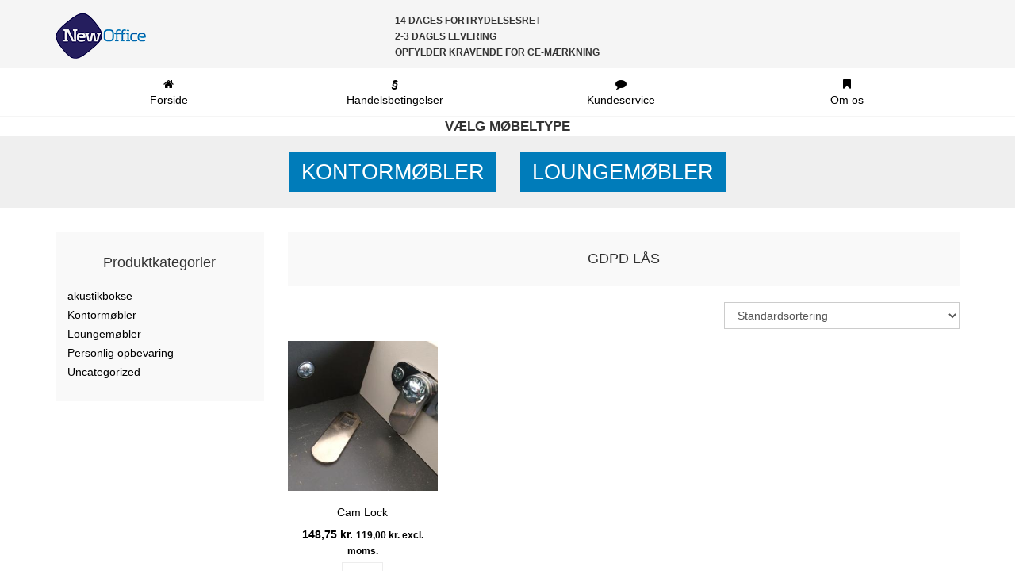

--- FILE ---
content_type: text/html; charset=UTF-8
request_url: https://www.newoffice.dk/produkt-tag/gdpd-laas/
body_size: 82142
content:
<!doctype html>  

<!--[if IEMobile 7 ]> <html lang="da-DK"class="no-js iem7"> <![endif]-->
<!--[if lt IE 7 ]> <html lang="da-DK" class="no-js ie6"> <![endif]-->
<!--[if IE 7 ]>    <html lang="da-DK" class="no-js ie7"> <![endif]-->
<!--[if IE 8 ]>    <html lang="da-DK" class="no-js ie8"> <![endif]-->
<!--[if (gte IE 9)|(gt IEMobile 7)|!(IEMobile)|!(IE)]><!--><html lang="da-DK" class="no-js"><!--<![endif]-->
	
	<head>
		<meta charset="utf-8">
		<meta name="google-site-verification" content="ewfZkKtWgHpQkKSnZWPhAObOehGB8uBgKt3jQZjEa38" />
		<meta http-equiv="X-UA-Compatible" content="IE=edge,chrome=1">
		<title>GDPD lås | Varenøgleord | New-Office ApS</title>	
		<meta name="viewport" content="width=device-width, initial-scale=1.0">
<meta name="google-site-verification" content="YntrYxxThdqwJgbG2XsN91tUZqF-YcRc77rlWKU-_Nc" />
  		<link rel="pingback" href="https://www.newoffice.dk/xmlrpc.php">
		<link rel="stylesheet" href="https://maxcdn.bootstrapcdn.com/font-awesome/4.5.0/css/font-awesome.min.css">
		<!-- wordpress head functions -->
		<meta name='robots' content='max-image-preview:large' />
<link rel='dns-prefetch' href='//www.googletagmanager.com' />
<link rel='stylesheet' id='wp-block-library-css' href='https://www.newoffice.dk/wp-includes/css/dist/block-library/style.min.css?ver=6.5.2' type='text/css' media='all' />
<link rel='stylesheet' id='mediaelement-css' href='https://www.newoffice.dk/wp-includes/js/mediaelement/mediaelementplayer-legacy.min.css?ver=4.2.17' type='text/css' media='all' />
<link rel='stylesheet' id='wp-mediaelement-css' href='https://www.newoffice.dk/wp-includes/js/mediaelement/wp-mediaelement.min.css?ver=6.5.2' type='text/css' media='all' />
<link rel='stylesheet' id='view_editor_gutenberg_frontend_assets-css' href='https://www.newoffice.dk/wp-content/plugins/wp-views/public/css/views-frontend.css?ver=3.6.1' type='text/css' media='all' />
<style id='view_editor_gutenberg_frontend_assets-inline-css' type='text/css'>
.wpv-sort-list-dropdown.wpv-sort-list-dropdown-style-default > span.wpv-sort-list,.wpv-sort-list-dropdown.wpv-sort-list-dropdown-style-default .wpv-sort-list-item {border-color: #cdcdcd;}.wpv-sort-list-dropdown.wpv-sort-list-dropdown-style-default .wpv-sort-list-item a {color: #444;background-color: #fff;}.wpv-sort-list-dropdown.wpv-sort-list-dropdown-style-default a:hover,.wpv-sort-list-dropdown.wpv-sort-list-dropdown-style-default a:focus {color: #000;background-color: #eee;}.wpv-sort-list-dropdown.wpv-sort-list-dropdown-style-default .wpv-sort-list-item.wpv-sort-list-current a {color: #000;background-color: #eee;}
.wpv-sort-list-dropdown.wpv-sort-list-dropdown-style-default > span.wpv-sort-list,.wpv-sort-list-dropdown.wpv-sort-list-dropdown-style-default .wpv-sort-list-item {border-color: #cdcdcd;}.wpv-sort-list-dropdown.wpv-sort-list-dropdown-style-default .wpv-sort-list-item a {color: #444;background-color: #fff;}.wpv-sort-list-dropdown.wpv-sort-list-dropdown-style-default a:hover,.wpv-sort-list-dropdown.wpv-sort-list-dropdown-style-default a:focus {color: #000;background-color: #eee;}.wpv-sort-list-dropdown.wpv-sort-list-dropdown-style-default .wpv-sort-list-item.wpv-sort-list-current a {color: #000;background-color: #eee;}.wpv-sort-list-dropdown.wpv-sort-list-dropdown-style-grey > span.wpv-sort-list,.wpv-sort-list-dropdown.wpv-sort-list-dropdown-style-grey .wpv-sort-list-item {border-color: #cdcdcd;}.wpv-sort-list-dropdown.wpv-sort-list-dropdown-style-grey .wpv-sort-list-item a {color: #444;background-color: #eeeeee;}.wpv-sort-list-dropdown.wpv-sort-list-dropdown-style-grey a:hover,.wpv-sort-list-dropdown.wpv-sort-list-dropdown-style-grey a:focus {color: #000;background-color: #e5e5e5;}.wpv-sort-list-dropdown.wpv-sort-list-dropdown-style-grey .wpv-sort-list-item.wpv-sort-list-current a {color: #000;background-color: #e5e5e5;}
.wpv-sort-list-dropdown.wpv-sort-list-dropdown-style-default > span.wpv-sort-list,.wpv-sort-list-dropdown.wpv-sort-list-dropdown-style-default .wpv-sort-list-item {border-color: #cdcdcd;}.wpv-sort-list-dropdown.wpv-sort-list-dropdown-style-default .wpv-sort-list-item a {color: #444;background-color: #fff;}.wpv-sort-list-dropdown.wpv-sort-list-dropdown-style-default a:hover,.wpv-sort-list-dropdown.wpv-sort-list-dropdown-style-default a:focus {color: #000;background-color: #eee;}.wpv-sort-list-dropdown.wpv-sort-list-dropdown-style-default .wpv-sort-list-item.wpv-sort-list-current a {color: #000;background-color: #eee;}.wpv-sort-list-dropdown.wpv-sort-list-dropdown-style-grey > span.wpv-sort-list,.wpv-sort-list-dropdown.wpv-sort-list-dropdown-style-grey .wpv-sort-list-item {border-color: #cdcdcd;}.wpv-sort-list-dropdown.wpv-sort-list-dropdown-style-grey .wpv-sort-list-item a {color: #444;background-color: #eeeeee;}.wpv-sort-list-dropdown.wpv-sort-list-dropdown-style-grey a:hover,.wpv-sort-list-dropdown.wpv-sort-list-dropdown-style-grey a:focus {color: #000;background-color: #e5e5e5;}.wpv-sort-list-dropdown.wpv-sort-list-dropdown-style-grey .wpv-sort-list-item.wpv-sort-list-current a {color: #000;background-color: #e5e5e5;}.wpv-sort-list-dropdown.wpv-sort-list-dropdown-style-blue > span.wpv-sort-list,.wpv-sort-list-dropdown.wpv-sort-list-dropdown-style-blue .wpv-sort-list-item {border-color: #0099cc;}.wpv-sort-list-dropdown.wpv-sort-list-dropdown-style-blue .wpv-sort-list-item a {color: #444;background-color: #cbddeb;}.wpv-sort-list-dropdown.wpv-sort-list-dropdown-style-blue a:hover,.wpv-sort-list-dropdown.wpv-sort-list-dropdown-style-blue a:focus {color: #000;background-color: #95bedd;}.wpv-sort-list-dropdown.wpv-sort-list-dropdown-style-blue .wpv-sort-list-item.wpv-sort-list-current a {color: #000;background-color: #95bedd;}
</style>
<style id='classic-theme-styles-inline-css' type='text/css'>
/*! This file is auto-generated */
.wp-block-button__link{color:#fff;background-color:#32373c;border-radius:9999px;box-shadow:none;text-decoration:none;padding:calc(.667em + 2px) calc(1.333em + 2px);font-size:1.125em}.wp-block-file__button{background:#32373c;color:#fff;text-decoration:none}
</style>
<style id='global-styles-inline-css' type='text/css'>
body{--wp--preset--color--black: #000000;--wp--preset--color--cyan-bluish-gray: #abb8c3;--wp--preset--color--white: #ffffff;--wp--preset--color--pale-pink: #f78da7;--wp--preset--color--vivid-red: #cf2e2e;--wp--preset--color--luminous-vivid-orange: #ff6900;--wp--preset--color--luminous-vivid-amber: #fcb900;--wp--preset--color--light-green-cyan: #7bdcb5;--wp--preset--color--vivid-green-cyan: #00d084;--wp--preset--color--pale-cyan-blue: #8ed1fc;--wp--preset--color--vivid-cyan-blue: #0693e3;--wp--preset--color--vivid-purple: #9b51e0;--wp--preset--gradient--vivid-cyan-blue-to-vivid-purple: linear-gradient(135deg,rgba(6,147,227,1) 0%,rgb(155,81,224) 100%);--wp--preset--gradient--light-green-cyan-to-vivid-green-cyan: linear-gradient(135deg,rgb(122,220,180) 0%,rgb(0,208,130) 100%);--wp--preset--gradient--luminous-vivid-amber-to-luminous-vivid-orange: linear-gradient(135deg,rgba(252,185,0,1) 0%,rgba(255,105,0,1) 100%);--wp--preset--gradient--luminous-vivid-orange-to-vivid-red: linear-gradient(135deg,rgba(255,105,0,1) 0%,rgb(207,46,46) 100%);--wp--preset--gradient--very-light-gray-to-cyan-bluish-gray: linear-gradient(135deg,rgb(238,238,238) 0%,rgb(169,184,195) 100%);--wp--preset--gradient--cool-to-warm-spectrum: linear-gradient(135deg,rgb(74,234,220) 0%,rgb(151,120,209) 20%,rgb(207,42,186) 40%,rgb(238,44,130) 60%,rgb(251,105,98) 80%,rgb(254,248,76) 100%);--wp--preset--gradient--blush-light-purple: linear-gradient(135deg,rgb(255,206,236) 0%,rgb(152,150,240) 100%);--wp--preset--gradient--blush-bordeaux: linear-gradient(135deg,rgb(254,205,165) 0%,rgb(254,45,45) 50%,rgb(107,0,62) 100%);--wp--preset--gradient--luminous-dusk: linear-gradient(135deg,rgb(255,203,112) 0%,rgb(199,81,192) 50%,rgb(65,88,208) 100%);--wp--preset--gradient--pale-ocean: linear-gradient(135deg,rgb(255,245,203) 0%,rgb(182,227,212) 50%,rgb(51,167,181) 100%);--wp--preset--gradient--electric-grass: linear-gradient(135deg,rgb(202,248,128) 0%,rgb(113,206,126) 100%);--wp--preset--gradient--midnight: linear-gradient(135deg,rgb(2,3,129) 0%,rgb(40,116,252) 100%);--wp--preset--font-size--small: 13px;--wp--preset--font-size--medium: 20px;--wp--preset--font-size--large: 36px;--wp--preset--font-size--x-large: 42px;--wp--preset--spacing--20: 0.44rem;--wp--preset--spacing--30: 0.67rem;--wp--preset--spacing--40: 1rem;--wp--preset--spacing--50: 1.5rem;--wp--preset--spacing--60: 2.25rem;--wp--preset--spacing--70: 3.38rem;--wp--preset--spacing--80: 5.06rem;--wp--preset--shadow--natural: 6px 6px 9px rgba(0, 0, 0, 0.2);--wp--preset--shadow--deep: 12px 12px 50px rgba(0, 0, 0, 0.4);--wp--preset--shadow--sharp: 6px 6px 0px rgba(0, 0, 0, 0.2);--wp--preset--shadow--outlined: 6px 6px 0px -3px rgba(255, 255, 255, 1), 6px 6px rgba(0, 0, 0, 1);--wp--preset--shadow--crisp: 6px 6px 0px rgba(0, 0, 0, 1);}:where(.is-layout-flex){gap: 0.5em;}:where(.is-layout-grid){gap: 0.5em;}body .is-layout-flow > .alignleft{float: left;margin-inline-start: 0;margin-inline-end: 2em;}body .is-layout-flow > .alignright{float: right;margin-inline-start: 2em;margin-inline-end: 0;}body .is-layout-flow > .aligncenter{margin-left: auto !important;margin-right: auto !important;}body .is-layout-constrained > .alignleft{float: left;margin-inline-start: 0;margin-inline-end: 2em;}body .is-layout-constrained > .alignright{float: right;margin-inline-start: 2em;margin-inline-end: 0;}body .is-layout-constrained > .aligncenter{margin-left: auto !important;margin-right: auto !important;}body .is-layout-constrained > :where(:not(.alignleft):not(.alignright):not(.alignfull)){max-width: var(--wp--style--global--content-size);margin-left: auto !important;margin-right: auto !important;}body .is-layout-constrained > .alignwide{max-width: var(--wp--style--global--wide-size);}body .is-layout-flex{display: flex;}body .is-layout-flex{flex-wrap: wrap;align-items: center;}body .is-layout-flex > *{margin: 0;}body .is-layout-grid{display: grid;}body .is-layout-grid > *{margin: 0;}:where(.wp-block-columns.is-layout-flex){gap: 2em;}:where(.wp-block-columns.is-layout-grid){gap: 2em;}:where(.wp-block-post-template.is-layout-flex){gap: 1.25em;}:where(.wp-block-post-template.is-layout-grid){gap: 1.25em;}.has-black-color{color: var(--wp--preset--color--black) !important;}.has-cyan-bluish-gray-color{color: var(--wp--preset--color--cyan-bluish-gray) !important;}.has-white-color{color: var(--wp--preset--color--white) !important;}.has-pale-pink-color{color: var(--wp--preset--color--pale-pink) !important;}.has-vivid-red-color{color: var(--wp--preset--color--vivid-red) !important;}.has-luminous-vivid-orange-color{color: var(--wp--preset--color--luminous-vivid-orange) !important;}.has-luminous-vivid-amber-color{color: var(--wp--preset--color--luminous-vivid-amber) !important;}.has-light-green-cyan-color{color: var(--wp--preset--color--light-green-cyan) !important;}.has-vivid-green-cyan-color{color: var(--wp--preset--color--vivid-green-cyan) !important;}.has-pale-cyan-blue-color{color: var(--wp--preset--color--pale-cyan-blue) !important;}.has-vivid-cyan-blue-color{color: var(--wp--preset--color--vivid-cyan-blue) !important;}.has-vivid-purple-color{color: var(--wp--preset--color--vivid-purple) !important;}.has-black-background-color{background-color: var(--wp--preset--color--black) !important;}.has-cyan-bluish-gray-background-color{background-color: var(--wp--preset--color--cyan-bluish-gray) !important;}.has-white-background-color{background-color: var(--wp--preset--color--white) !important;}.has-pale-pink-background-color{background-color: var(--wp--preset--color--pale-pink) !important;}.has-vivid-red-background-color{background-color: var(--wp--preset--color--vivid-red) !important;}.has-luminous-vivid-orange-background-color{background-color: var(--wp--preset--color--luminous-vivid-orange) !important;}.has-luminous-vivid-amber-background-color{background-color: var(--wp--preset--color--luminous-vivid-amber) !important;}.has-light-green-cyan-background-color{background-color: var(--wp--preset--color--light-green-cyan) !important;}.has-vivid-green-cyan-background-color{background-color: var(--wp--preset--color--vivid-green-cyan) !important;}.has-pale-cyan-blue-background-color{background-color: var(--wp--preset--color--pale-cyan-blue) !important;}.has-vivid-cyan-blue-background-color{background-color: var(--wp--preset--color--vivid-cyan-blue) !important;}.has-vivid-purple-background-color{background-color: var(--wp--preset--color--vivid-purple) !important;}.has-black-border-color{border-color: var(--wp--preset--color--black) !important;}.has-cyan-bluish-gray-border-color{border-color: var(--wp--preset--color--cyan-bluish-gray) !important;}.has-white-border-color{border-color: var(--wp--preset--color--white) !important;}.has-pale-pink-border-color{border-color: var(--wp--preset--color--pale-pink) !important;}.has-vivid-red-border-color{border-color: var(--wp--preset--color--vivid-red) !important;}.has-luminous-vivid-orange-border-color{border-color: var(--wp--preset--color--luminous-vivid-orange) !important;}.has-luminous-vivid-amber-border-color{border-color: var(--wp--preset--color--luminous-vivid-amber) !important;}.has-light-green-cyan-border-color{border-color: var(--wp--preset--color--light-green-cyan) !important;}.has-vivid-green-cyan-border-color{border-color: var(--wp--preset--color--vivid-green-cyan) !important;}.has-pale-cyan-blue-border-color{border-color: var(--wp--preset--color--pale-cyan-blue) !important;}.has-vivid-cyan-blue-border-color{border-color: var(--wp--preset--color--vivid-cyan-blue) !important;}.has-vivid-purple-border-color{border-color: var(--wp--preset--color--vivid-purple) !important;}.has-vivid-cyan-blue-to-vivid-purple-gradient-background{background: var(--wp--preset--gradient--vivid-cyan-blue-to-vivid-purple) !important;}.has-light-green-cyan-to-vivid-green-cyan-gradient-background{background: var(--wp--preset--gradient--light-green-cyan-to-vivid-green-cyan) !important;}.has-luminous-vivid-amber-to-luminous-vivid-orange-gradient-background{background: var(--wp--preset--gradient--luminous-vivid-amber-to-luminous-vivid-orange) !important;}.has-luminous-vivid-orange-to-vivid-red-gradient-background{background: var(--wp--preset--gradient--luminous-vivid-orange-to-vivid-red) !important;}.has-very-light-gray-to-cyan-bluish-gray-gradient-background{background: var(--wp--preset--gradient--very-light-gray-to-cyan-bluish-gray) !important;}.has-cool-to-warm-spectrum-gradient-background{background: var(--wp--preset--gradient--cool-to-warm-spectrum) !important;}.has-blush-light-purple-gradient-background{background: var(--wp--preset--gradient--blush-light-purple) !important;}.has-blush-bordeaux-gradient-background{background: var(--wp--preset--gradient--blush-bordeaux) !important;}.has-luminous-dusk-gradient-background{background: var(--wp--preset--gradient--luminous-dusk) !important;}.has-pale-ocean-gradient-background{background: var(--wp--preset--gradient--pale-ocean) !important;}.has-electric-grass-gradient-background{background: var(--wp--preset--gradient--electric-grass) !important;}.has-midnight-gradient-background{background: var(--wp--preset--gradient--midnight) !important;}.has-small-font-size{font-size: var(--wp--preset--font-size--small) !important;}.has-medium-font-size{font-size: var(--wp--preset--font-size--medium) !important;}.has-large-font-size{font-size: var(--wp--preset--font-size--large) !important;}.has-x-large-font-size{font-size: var(--wp--preset--font-size--x-large) !important;}
.wp-block-navigation a:where(:not(.wp-element-button)){color: inherit;}
:where(.wp-block-post-template.is-layout-flex){gap: 1.25em;}:where(.wp-block-post-template.is-layout-grid){gap: 1.25em;}
:where(.wp-block-columns.is-layout-flex){gap: 2em;}:where(.wp-block-columns.is-layout-grid){gap: 2em;}
.wp-block-pullquote{font-size: 1.5em;line-height: 1.6;}
</style>
<style id='woocommerce-inline-inline-css' type='text/css'>
.woocommerce form .form-row .required { visibility: visible; }
</style>
<link rel='stylesheet' id='wooswipe-pswp-css-css' href='https://www.newoffice.dk/wp-content/plugins/wooswipe/public/pswp/photoswipe.css?ver=3.0.1' type='text/css' media='all' />
<link rel='stylesheet' id='wooswipe-pswp-skin-css' href='https://www.newoffice.dk/wp-content/plugins/wooswipe/public/pswp/default-skin/default-skin.css?ver=3.0.1' type='text/css' media='all' />
<link rel='stylesheet' id='wooswipe-slick-css-css' href='https://www.newoffice.dk/wp-content/plugins/wooswipe/public/slick/slick.css?ver=3.0.1' type='text/css' media='all' />
<link rel='stylesheet' id='wooswipe-slick-theme-css' href='https://www.newoffice.dk/wp-content/plugins/wooswipe/public/slick/slick-theme.css?ver=3.0.1' type='text/css' media='all' />
<link rel='stylesheet' id='wooswipe-css-css' href='https://www.newoffice.dk/wp-content/plugins/wooswipe/public/css/wooswipe.css?ver=3.0.1' type='text/css' media='all' />
<link rel='stylesheet' id='bootstrap-css-css' href='https://www.newoffice.dk/wp-content/themes/is-bootstrap3/bower_components/bootstrap/css/bootstrap.min.css?ver=1.0' type='text/css' media='all' />
<link rel='stylesheet' id='bootstrap-addons-css-css' href='https://www.newoffice.dk/wp-content/themes/is-bootstrap3/bower_components/bootstrap-extensions/css/bootstrap-addons.css?ver=1.0' type='text/css' media='all' />
<link rel='stylesheet' id='flexslider-css-css' href='https://www.newoffice.dk/wp-content/themes/is-bootstrap3/bower_components/flexslider/flexslider.css?ver=1.0' type='text/css' media='all' />
<link rel='stylesheet' id='bootstrap-datagrid-css-css' href='https://www.newoffice.dk/wp-content/themes/is-bootstrap3/bower_components/bootstrap-extensions/css/bootstrap-data-grid.css?ver=1.0' type='text/css' media='all' />
<link rel='stylesheet' id='is_bootstrap-style-css' href='https://www.newoffice.dk/wp-content/themes/is-bootstrap3/style.css?ver=1.0' type='text/css' media='all' />
<link rel='stylesheet' id='newoffice-css' href='https://www.newoffice.dk/wp-content/themes/newoffice/style.css?ver=1768548431' type='text/css' media='all' />
<script type="text/javascript" id="woocommerce-google-analytics-integration-gtag-js-after">
/* <![CDATA[ */
/* Google Analytics for WooCommerce (gtag.js) */
					window.dataLayer = window.dataLayer || [];
					function gtag(){dataLayer.push(arguments);}
					// Set up default consent state.
					for ( const mode of [{"analytics_storage":"denied","ad_storage":"denied","ad_user_data":"denied","ad_personalization":"denied","region":["AT","BE","BG","HR","CY","CZ","DK","EE","FI","FR","DE","GR","HU","IS","IE","IT","LV","LI","LT","LU","MT","NL","NO","PL","PT","RO","SK","SI","ES","SE","GB","CH"]}] || [] ) {
						gtag( "consent", "default", mode );
					}
					gtag("js", new Date());
					gtag("set", "developer_id.dOGY3NW", true);
					gtag("config", "UA-80986826-1", {"track_404":false,"allow_google_signals":true,"logged_in":false,"linker":{"domains":[],"allow_incoming":false},"custom_map":{"dimension1":"logged_in"}});
/* ]]> */
</script>
<script type="text/javascript" src="https://www.newoffice.dk/wp-content/plugins/wp-views/vendor/toolset/common-es/public/toolset-common-es-frontend.js?ver=161000" id="toolset-common-es-frontend-js"></script>
<script type="text/javascript" src="https://www.newoffice.dk/wp-content/plugins/pixgridder-pro/scripts/modernizr.pix.js?ver=2.6.2" id="pix-modernizr-js"></script>
<script type="text/javascript" src="https://www.newoffice.dk/wp-includes/js/jquery/jquery.min.js?ver=3.7.1" id="jquery-core-js"></script>
<script type="text/javascript" src="https://www.newoffice.dk/wp-includes/js/jquery/jquery-migrate.min.js?ver=3.4.1" id="jquery-migrate-js"></script>
<script type="text/javascript" src="https://www.newoffice.dk/wp-content/plugins/pixgridder-pro/scripts/fx.js?ver=6.5.2" id="pixgridder-fx-js"></script>
<script type="text/javascript" id="print-invoices-packing-slip-labels-for-woocommerce_public-js-extra">
/* <![CDATA[ */
var wf_pklist_params_public = {"msgs":{"invoice_number_prompt_free_order":"'Generer faktura for gratis ordrer' er deaktiveret i Fakturaindstillinger> Avanceret. Du fors\u00f8ger at generere faktura for denne gratis ordre. Forts\u00e6t?","creditnote_number_prompt":"Tilbagebetaling i denne r\u00e6kkef\u00f8lge lader ikke til at have et kreditnummer endnu. Vil du generere en manuelt?","invoice_number_prompt_no_from_addr":"Udfyld venligst `fra-adressen` i pluginnets generelle indstillinger.","invoice_title_prompt":"Faktura","invoice_number_prompt":"nummer er ikke genereret endnu. Vil du manuelt generere en?","pop_dont_show_again":false}};
/* ]]> */
</script>
<script type="text/javascript" src="https://www.newoffice.dk/wp-content/plugins/print-invoices-packing-slip-labels-for-woocommerce/public/js/wf-woocommerce-packing-list-public.js?ver=4.4.3" id="print-invoices-packing-slip-labels-for-woocommerce_public-js"></script>
<script type="text/javascript" src="https://www.newoffice.dk/wp-content/plugins/woocommerce/assets/js/jquery-blockui/jquery.blockUI.min.js?ver=2.7.0-wc.8.7.0" id="jquery-blockui-js" defer="defer" data-wp-strategy="defer"></script>
<script type="text/javascript" id="wc-add-to-cart-js-extra">
/* <![CDATA[ */
var wc_add_to_cart_params = {"ajax_url":"\/wp-admin\/admin-ajax.php","wc_ajax_url":"\/?wc-ajax=%%endpoint%%","i18n_view_cart":"Se kurv","cart_url":"https:\/\/www.newoffice.dk\/kurv\/","is_cart":"","cart_redirect_after_add":"no"};
/* ]]> */
</script>
<script type="text/javascript" src="https://www.newoffice.dk/wp-content/plugins/woocommerce/assets/js/frontend/add-to-cart.min.js?ver=8.7.0" id="wc-add-to-cart-js" defer="defer" data-wp-strategy="defer"></script>
<script type="text/javascript" src="https://www.newoffice.dk/wp-content/plugins/woocommerce/assets/js/js-cookie/js.cookie.min.js?ver=2.1.4-wc.8.7.0" id="js-cookie-js" defer="defer" data-wp-strategy="defer"></script>
<script type="text/javascript" id="woocommerce-js-extra">
/* <![CDATA[ */
var woocommerce_params = {"ajax_url":"\/wp-admin\/admin-ajax.php","wc_ajax_url":"\/?wc-ajax=%%endpoint%%"};
/* ]]> */
</script>
<script type="text/javascript" src="https://www.newoffice.dk/wp-content/plugins/woocommerce/assets/js/frontend/woocommerce.min.js?ver=8.7.0" id="woocommerce-js" defer="defer" data-wp-strategy="defer"></script>
<script type="text/javascript" src="https://www.newoffice.dk/wp-content/plugins/wooswipe/public/pswp/photoswipe.min.js?ver=3.0.1" id="wooswipe-pswp-js"></script>
<script type="text/javascript" src="https://www.newoffice.dk/wp-content/plugins/wooswipe/public/pswp/photoswipe-ui-default.min.js?ver=3.0.1" id="wooswipe-pswp-ui-js"></script>
<script type="text/javascript" src="https://www.newoffice.dk/wp-content/plugins/wooswipe/public/slick/slick.min.js?ver=3.0.1" id="wooswipe-slick-js"></script>
<link rel="https://api.w.org/" href="https://www.newoffice.dk/wp-json/" /><link rel="alternate" type="application/json" href="https://www.newoffice.dk/wp-json/wp/v2/product_tag/673" /><style>
/******************
  Zoom in
******************/
@-webkit-keyframes pixZoomIn {
  0% {
    -webkit-transform: scale(0, 0);
  }
  100% {
    -webkit-transform: scale(1, 1);
  }
}
@-moz-keyframes pixZoomIn {
  0% {
    -moz-transform: scale(0, 0);
  }
  100% {
    -moz-transform: scale(1, 1);
  }
}
@-o-keyframes pixZoomIn {
  0% {
    -o-transform: scale(0, 0);
  }
  100% {
    -o-transform: scale(1, 1);
  }
}
@-ms-keyframes pixZoomIn {
  0% {
    -ms-transform: scale(0, 0);
  }
  100% {
    -ms-transform: scale(1, 1);
  }
}
@keyframes pixZoomIn {
  0% {
    transform: scale(0, 0);
  }
  100% {
    transform: scale(1, 1);
  }
}

/******************
  Zoom out
******************/
@-webkit-keyframes pixZoomOut {
  0% {
    -webkit-transform: scale(1.5, 1.5);
  }
  100% {
    -webkit-transform: scale(1, 1);
  }
}
@-moz-keyframes pixZoomOut {
  0% {
    -moz-transform: scale(1.5, 1.5);
  }
  100% {
    -moz-transform: scale(1, 1);
  }
}
@-o-keyframes pixZoomOut {
  0% {
    -o-transform: scale(1.5, 1.5);
  }
  100% {
    -o-transform: scale(1, 1);
  }
}
@-ms-keyframes pixZoomOut {
  0% {
    -ms-transform: scale(1.5, 1.5);
  }
  100% {
    -ms-transform: scale(1, 1);
  }
}
@keyframes pixZoomOut {
  0% {
    transform: scale(1.5, 1.5);
  }
  100% {
    transform: scale(1, 1);
  }
}

/******************
  Fade down
******************/
@-webkit-keyframes pixFadeDown {
  0% {
    -webkit-transform: translate(0, -100px);
  }
  100% {
    -webkit-transform: translate(0, 0);
  }
}
@-moz-keyframes pixFadeDown {
  0% {
    -moz-transform: translate(0, -100px);
  }
  100% {
    -moz-transform: translate(0, 0);
  }
}
@-o-keyframes pixFadeDown {
  0% {
    -o-transform: translate(0, -100px);
  }
  100% {
    -o-transform: translate(0, 0);
  }
}
@-ms-keyframes pixFadeDown {
  0% {
    -ms-transform: translate(0, -100px);
  }
  100% {
    -ms-transform: translate(0, 0);
  }
}
@keyframes pixFadeDown {
  0% {
    transform: translate(0, -100px);
  }
  100% {
    transform: translate(0, 0);
  }
}

/******************
  Rotate out
******************/
@-webkit-keyframes pixRotateOut {
  0% {
    -webkit-transform: rotate(25deg);
  }
  100% {
    -webkit-transform: rotate(0deg);
  }
}
@-moz-keyframes pixRotateOut {
  0% {
    -moz-transform: rotate(25deg);
  }
  100% {
    -moz-transform: rotate(0deg);
  }
}
@-o-keyframes pixRotateOut {
  0% {
    -o-transform: rotate(25deg);
  }
  100% {
    -o-transform: rotate(0deg);
  }
}
@-ms-keyframes pixRotateOut {
  0% {
    -ms-transform: rotate(25deg);
  }
  100% {
    -ms-transform: rotate(0deg);
  }
}
@keyframes pixRotateOut {
  0% {
    transform: rotate(25deg);
  }
  100% {
    transform: rotate(0deg);
  }
}

/******************
  Rotate in
******************/
@-webkit-keyframes pixRotateIn {
  0% {
    -webkit-transform: rotate(-25deg);
  }
  100% {
    -webkit-transform: rotate(0deg);
  }
}
@-moz-keyframes pixRotateIn {
  0% {
    -moz-transform: rotate(-25deg);
  }
  100% {
    -moz-transform: rotate(0deg);
  }
}
@-o-keyframes pixRotateIn {
  0% {
    -o-transform: rotate(-25deg);
  }
  100% {
    -o-transform: rotate(0deg);
  }
}
@-ms-keyframes pixRotateIn {
  0% {
    -ms-transform: rotate(-25deg);
  }
  100% {
    -ms-transform: rotate(0deg);
  }
}
@keyframes pixRotateIn {
  0% {
    transform: rotate(-25deg);
  }
  100% {
    transform: rotate(0deg);
  }
}

/******************
  Fade up
******************/
@-webkit-keyframes pixFadeUp {
  0% {
    -webkit-transform: translate(0, 100px);
  }
  100% {
    -webkit-transform: translate(0, 0);
  }
}
@-moz-keyframes pixFadeUp {
  0% {
    -moz-transform: translate(0, 100px);
  }
  100% {
    -moz-transform: translate(0, 0);
  }
}
@-o-keyframes pixFadeUp {
  0% {
    -o-transform: translate(0, 100px);
  }
  100% {
    -o-transform: translate(0, 0);
  }
}
@-ms-keyframes pixFadeUp {
  0% {
    -ms-transform: translate(0, 100px);
  }
  100% {
    -ms-transform: translate(0, 0);
  }
}
@keyframes pixFadeUp {
  0% {
    transform: translate(0, 100px);
  }
  100% {
    transform: translate(0, 0);
  }
}

/******************
  Fade left
******************/
@-webkit-keyframes pixFadeLeft {
  0% {
    -webkit-transform: translate(-100px, 0);
  }
  100% {
    -webkit-transform: translate(0, 0);
  }
}
@-moz-keyframes pixFadeLeft {
  0% {
    -moz-transform: translate(-100px, 0);
  }
  100% {
    -moz-transform: translate(0, 0);
  }
}
@-o-keyframes pixFadeLeft {
  0% {
    -o-transform: translate(-100px, 0);
  }
  100% {
    -o-transform: translate(0, 0);
  }
}
@-ms-keyframes pixFadeLeft {
  0% {
    -ms-transform: translate(-100px, 0);
  }
  100% {
    -ms-transform: translate(0, 0);
  }
}
@keyframes pixFadeLeft {
  0% {
    transform: translate(-100px, 0);
  }
  100% {
    transform: translate(0, 0);
  }
}

/******************
  Fade right
******************/
@-webkit-keyframes pixFadeRight {
  0% {
    -webkit-transform: translate(100px, 0);
  }
  100% {
    -webkit-transform: translate(0, 0);
  }
}
@-moz-keyframes pixFadeRight {
  0% {
    -moz-transform: translate(100px, 0);
  }
  100% {
    -moz-transform: translate(0, 0);
  }
}
@-o-keyframes pixFadeRight {
  0% {
    -o-transform: translate(100px, 0);
  }
  100% {
    -o-transform: translate(0, 0);
  }
}
@-ms-keyframes pixFadeRight {
  0% {
    -ms-transform: translate(100px, 0);
  }
  100% {
    -ms-transform: translate(0, 0);
  }
}
@keyframes pixFadeRight {
  0% {
    transform: translate(100px, 0);
  }
  100% {
    transform: translate(0, 0);
  }
}

/******************
  Flip clock effect
******************/
@-webkit-keyframes pixFlipClock {
  0% {
    -webkit-transform: rotateX( 90deg );
  }
  100% {
    -webkit-transform: rotateX( 0 );
  }
}
@-moz-keyframes pixFlipClock {
  0% {
    -moz-transform: rotateX( 90deg );
  }
  100% {
    -moz-transform: rotateX( 0 );
  }
}
@-o-keyframes pixFlipClock {
  0% {
    -o-transform: rotateX( 90deg );
  }
  100% {
    -o-transform: rotateX( 0 );
  }
}
@-ms-keyframes pixFlipClock {
  0% {
    -ms-transform: rotateX( 90deg );
  }
  100% {
    -ms-transform: rotateX( 0 );
  }
}
@keyframes pixFlipClock {
  0% {
    transform: rotateX( 90deg );
  }
  100% {
    transform: rotateX( 0 );
  }
}

/******************
  Swing effect
******************/
@-webkit-keyframes pixSwing {
  0% {
    -webkit-transform: rotateX( -180deg );
    position: relative;
    z-index: -1;
  }
  100% {
    -webkit-transform: rotateX( 0 );
  }
}
@-moz-keyframes pixSwing {
  0% {
    -moz-transform: rotateX( -180deg );
  }
  100% {
    -moz-transform: rotateX( 0 );
  }
}
@-o-keyframes pixSwing {
  0% {
    -o-transform: rotateX( -180deg );
  }
  100% {
    -o-transform: rotateX( 0 );
  }
}
@-ms-keyframes pixSwing {
  0% {
    -ms-transform: rotateX( -180deg );
  }
  100% {
    -ms-transform: rotateX( 0 );
  }
}
@keyframes pixSwing {
  0% {
    transform: rotateX( -180deg );
  }
  100% {
    transform: rotateX( 0 );
  }
}

/******************
  Turn forward
******************/
@-webkit-keyframes pixTurnForward {
  0% {
    -webkit-transform: rotateY( -90deg );
  }
  100% {
    -webkit-transform: rotateY( 0 );
  }
}
@-moz-keyframes pixTurnForward {
  0% {
    -moz-transform: rotateY( -90deg );
  }
  100% {
    -moz-transform: rotateY( 0 );
  }
}
@-o-keyframes pixTurnForward {
  0% {
    -o-transform: rotateY( -90deg );
  }
  100% {
    -o-transform: rotateY( 0 );
  }
}
@-ms-keyframes pixTurnForward {
  0% {
    -ms-transform: rotateY( -90deg );
  }
  100% {
    -ms-transform: rotateY( 0 );
  }
}
@keyframes pixTurnForward {
  0% {
    transform: rotateY( -90deg );
  }
  100% {
    transform: rotateY( 0 );
  }
}

/******************
  Turn backward
******************/
@-webkit-keyframes pixTurnBackward {
  0% {
    -webkit-transform: rotateY( 90deg );
  }
  100% {
    -webkit-transform: rotateY( 0 );
  }
}
@-moz-keyframes pixTurnBackward {
  0% {
    -moz-transform: rotateY( 90deg );
  }
  100% {
    -moz-transform: rotateY( 0 );
  }
}
@-o-keyframes pixTurnBackward {
  0% {
    -o-transform: rotateY( 90deg );
  }
  100% {
    -o-transform: rotateY( 0 );
  }
}
@-ms-keyframes pixTurnBackward {
  0% {
    -ms-transform: rotateY( 90deg );
  }
  100% {
    -ms-transform: rotateY( 0 );
  }
}
@keyframes pixTurnBackward {
  0% {
    transform: rotateY( 90deg );
  }
  100% {
    transform: rotateY( 0 );
  }
}
@media only screen and (min-width: 1025px) {
  body.pix-scroll-load .row .column {
    opacity: 0;
  }
  body.pix-scroll-load.available .row .column {
    opacity: 1;
  }
  body.pix-scroll-load.available .row .column.pix-fadeIn:not(.pix-letmebe), 
  body.pix-scroll-load.available .row .column.pix-fadeDown:not(.pix-letmebe), 
  body.pix-scroll-load.available .row .column.pix-fadeUp:not(.pix-letmebe), 
  body.pix-scroll-load.available .row .column.pix-fadeLeft:not(.pix-letmebe), 
  body.pix-scroll-load.available .row .column.pix-fadeRight:not(.pix-letmebe), 
  body.pix-scroll-load.available .row .column.pix-zoomIn:not(.pix-letmebe), 
  body.pix-scroll-load.available .row .column.pix-zoomOut:not(.pix-letmebe), 
  body.pix-scroll-load.available .row .column.pix-rotateIn:not(.pix-letmebe), 
  body.pix-scroll-load.available .row .column.pix-rotateOut:not(.pix-letmebe),
  body.pix-scroll-load.available .row .column.pix-flipClock:not(.pix-letmebe),
  body.pix-scroll-load.available .row .column.pix-swing:not(.pix-letmebe),
  body.pix-scroll-load.available .row .column.pix-turnBackward:not(.pix-letmebe),
  body.pix-scroll-load.available .row .column.pix-turnForward:not(.pix-letmebe),

  body.pix-scroll-load.available .pix-fadeIn:not(.pix-letmebe), 
  body.pix-scroll-load.available .pix-fadeDown:not(.pix-letmebe), 
  body.pix-scroll-load.available .pix-fadeUp:not(.pix-letmebe), 
  body.pix-scroll-load.available .pix-fadeLeft:not(.pix-letmebe), 
  body.pix-scroll-load.available .pix-fadeRight:not(.pix-letmebe), 
  body.pix-scroll-load.available .pix-zoomIn:not(.pix-letmebe), 
  body.pix-scroll-load.available .pix-zoomOut:not(.pix-letmebe), 
  body.pix-scroll-load.available .pix-rotateIn:not(.pix-letmebe), 
  body.pix-scroll-load.available .pix-rotateOut:not(.pix-letmebe),
  body.pix-scroll-load.available .pix-flipClock:not(.pix-letmebe),
  body.pix-scroll-load.available .pix-swing:not(.pix-letmebe),
  body.pix-scroll-load.available .pix-turnBackward:not(.pix-letmebe),
  body.pix-scroll-load.available .pix-turnForward:not(.pix-letmebe) {
    opacity: 0;
  }
  body.pix-scroll-load .pix-loaded,
  body.pix-scroll-load .row .column.pix-loaded {
    opacity: 1!important;
    -webkit-transition: opacity 500ms ease-in-out;
    -moz-transition: opacity 500ms ease-in-out;
    -o-transition: opacity 500ms ease-in-out;
    transition: opacity 500ms ease-in-out;
    /*-webkit-backface-visibility: hidden;*/
    /*-webkit-perspective: 1000;*/
  }
  body.pix-scroll-load .pix-transended, 
  body.pix-scroll-load .row .column.pix-transended {
    opacity: 1;
    /*-webkit-transform: translateZ(0px);*/
  }
  body.pix-scroll-load .pix-loaded.pix-zoomIn,
  body.pix-scroll-load .row .column.pix-loaded.pix-zoomIn {
    -webkit-animation: pixZoomIn 350ms ease-in-out;
    -moz-animation: pixZoomIn 350ms ease-in-out;
    -o-animation: pixZoomIn 350ms ease-in-out;
    -ms-animation: pixZoomIn 350ms ease-in-out;
    animation: pixZoomIn 350ms ease-in-out;
    -webkit-animation-fill-mode: forwards;
    -moz-animation-fill-mode: forwards;
    -o-animation-fill-mode: forwards;
    -ms-animation-fill-mode: forwards;
    animation-fill-mode: forwards;
  }
  body.pix-scroll-load .pix-loaded.pix-zoomOut,
  body.pix-scroll-load .row .column.pix-loaded.pix-zoomOut {
    -webkit-animation: pixZoomOut 350ms ease-in-out;
    -moz-animation: pixZoomOut 350ms ease-in-out;
    -o-animation: pixZoomOut 350ms ease-in-out;
    -ms-animation: pixZoomOut 350ms ease-in-out;
    animation: pixZoomOut 350ms ease-in-out;
    -webkit-animation-fill-mode: forwards;
    -moz-animation-fill-mode: forwards;
    -o-animation-fill-mode: forwards;
    -ms-animation-fill-mode: forwards;
    animation-fill-mode: forwards;
  }
  body.pix-scroll-load .pix-loaded.pix-fadeDown,
  body.pix-scroll-load .row .column.pix-loaded.pix-fadeDown {
    -webkit-animation: pixFadeDown 350ms ease-in-out;
    -moz-animation: pixFadeDown 350ms ease-in-out;
    -o-animation: pixFadeDown 350ms ease-in-out;
    -ms-animation: pixFadeDown 350ms ease-in-out;
    animation: pixFadeDown 350ms ease-in-out;
    -webkit-animation-fill-mode: forwards;
    -moz-animation-fill-mode: forwards;
    -o-animation-fill-mode: forwards;
    -ms-animation-fill-mode: forwards;
    animation-fill-mode: forwards;
  }
  body.pix-scroll-load .pix-loaded.pix-fadeUp,
  body.pix-scroll-load .row .column.pix-loaded.pix-fadeUp {
    -webkit-animation: pixFadeUp 350ms ease-in-out;
    -moz-animation: pixFadeUp 350ms ease-in-out;
    -o-animation: pixFadeUp 350ms ease-in-out;
    -ms-animation: pixFadeUp 350ms ease-in-out;
    animation: pixFadeUp 350ms ease-in-out;
    -webkit-animation-fill-mode: forwards;
    -moz-animation-fill-mode: forwards;
    -o-animation-fill-mode: forwards;
    -ms-animation-fill-mode: forwards;
    animation-fill-mode: forwards;
  }
  body.pix-scroll-load .pix-loaded.pix-fadeLeft,
  body.pix-scroll-load .row .column.pix-loaded.pix-fadeLeft {
    -webkit-animation: pixFadeLeft 350ms ease-in-out;
    -moz-animation: pixFadeLeft 350ms ease-in-out;
    -o-animation: pixFadeLeft 350ms ease-in-out;
    -ms-animation: pixFadeLeft 350ms ease-in-out;
    animation: pixFadeLeft 350ms ease-in-out;
    -webkit-animation-fill-mode: forwards;
    -moz-animation-fill-mode: forwards;
    -o-animation-fill-mode: forwards;
    -ms-animation-fill-mode: forwards;
    animation-fill-mode: forwards;
  }
  body.pix-scroll-load .pix-loaded.pix-fadeRight,
  body.pix-scroll-load .row .column.pix-loaded.pix-fadeRight {
    -webkit-animation: pixFadeRight 350ms ease-in-out;
    -moz-animation: pixFadeRight 350ms ease-in-out;
    -o-animation: pixFadeRight 350ms ease-in-out;
    -ms-animation: pixFadeRight 350ms ease-in-out;
    animation: pixFadeRight 350ms ease-in-out;
    -webkit-animation-fill-mode: forwards;
    -moz-animation-fill-mode: forwards;
    -o-animation-fill-mode: forwards;
    -ms-animation-fill-mode: forwards;
    animation-fill-mode: forwards;
  }
  body.pix-scroll-load .pix-loaded.pix-rotateOut,
  body.pix-scroll-load .row .column.pix-loaded.pix-rotateOut {
    position: relative;
    z-index: -1;
    -webkit-transform-origin: 100% 100%;
    -moz-transform-origin: 100% 100%;
    -o-transform-origin: 100% 100%;
    -ms-transform-origin: 100% 100%;
    transform-origin: 100% 100%;
    -webkit-animation: pixRotateOut 350ms ease-in-out;
    -moz-animation: pixRotateOut 350ms ease-in-out;
    -o-animation: pixRotateOut 350ms ease-in-out;
    -ms-animation: pixRotateOut 350ms ease-in-out;
    animation: pixRotateOut 350ms ease-in-out;
    -webkit-animation-fill-mode: forwards;
    -moz-animation-fill-mode: forwards;
    -o-animation-fill-mode: forwards;
    -ms-animation-fill-mode: forwards;
    animation-fill-mode: forwards;
  }
  body.pix-scroll-load .pix-loaded.pix-rotateIn,
  body.pix-scroll-load .row .column.pix-loaded.pix-rotateIn {
    position: relative;
    z-index: -1;
    -webkit-transform-origin: 0% 100%;
    -moz-transform-origin: 0% 100%;
    -o-transform-origin: 0% 100%;
    -ms-transform-origin: 0% 100%;
    transform-origin: 0% 100%;
    -webkit-animation: pixRotateIn 350ms ease-in-out;
    -moz-animation: pixRotateIn 350ms ease-in-out;
    -o-animation: pixRotateIn 350ms ease-in-out;
    -ms-animation: pixRotateIn 350ms ease-in-out;
    animation: pixRotateIn 350ms ease-in-out;
    -webkit-animation-fill-mode: forwards;
    -moz-animation-fill-mode: forwards;
    -o-animation-fill-mode: forwards;
    -ms-animation-fill-mode: forwards;
    animation-fill-mode: forwards;
  }
  body.pix-scroll-load .pix-loaded.pix-flipClock,
  body.pix-scroll-load .row .column.pix-loaded.pix-flipClock {
    -webkit-transform-origin: 50% 0%;
    -moz-transform-origin: 50% 0%;
    -ms-transform-origin: 50% 0%;
    -o-transform-origin: 50% 0%;
    transform-origin: 50% 0%;
    -webkit-animation: pixFlipClock 350ms ease-in-out;
    -moz-animation: pixFlipClock 350ms ease-in-out;
    -o-animation: pixFlipClock 350ms ease-in-out;
    -ms-animation: pixFlipClock 350ms ease-in-out;
    animation: pixFlipClock 350ms ease-in-out;
    -webkit-animation-fill-mode: forwards;
    -moz-animation-fill-mode: forwards;
    -o-animation-fill-mode: forwards;
    -ms-animation-fill-mode: forwards;
    animation-fill-mode: forwards;
  }
  body.pix-scroll-load .pix-loaded.pix-swing,
  body.pix-scroll-load .row .column.pix-loaded.pix-swing {
    position: relative;
    z-index: -1;
    -webkit-transform-origin: 50% 0%;
    -moz-transform-origin: 50% 0%;
    -ms-transform-origin: 50% 0%;
    -o-transform-origin: 50% 0%;
    transform-origin: 50% 0%;
    -webkit-animation: pixSwing 350ms cubic-bezier(0.175, 0.885, 0.32, 1.275);
    -moz-animation: pixSwing 350ms cubic-bezier(0.175, 0.885, 0.32, 1.275);
    -o-animation: pixSwing 350ms cubic-bezier(0.175, 0.885, 0.32, 1.275);
    -ms-animation: pixSwing 350ms cubic-bezier(0.175, 0.885, 0.32, 1.275);
    animation: pixSwing 350ms cubic-bezier(0.175, 0.885, 0.32, 1.275);
    -webkit-animation-fill-mode: forwards;
    -moz-animation-fill-mode: forwards;
    -o-animation-fill-mode: forwards;
    -ms-animation-fill-mode: forwards;
    animation-fill-mode: forwards;
  }
  body.pix-scroll-load .pix-loaded.pix-turnBackward,
  body.pix-scroll-load .row .column.pix-loaded.pix-turnBackward {
    -webkit-transform-origin: 100% 0%;
    -moz-transform-origin: 100% 0%;
    -ms-transform-origin: 100% 0%;
    -o-transform-origin: 100% 0%;
    transform-origin: 100% 0%;
    -webkit-animation: pixTurnBackward 350ms ease-in-out;
    -moz-animation: pixTurnBackward 350ms ease-in-out;
    -o-animation: pixTurnBackward 350ms ease-in-out;
    -ms-animation: pixTurnBackward 350ms ease-in-out;
    animation: pixTurnBackward 350ms ease-in-out;
    -webkit-animation-fill-mode: forwards;
    -moz-animation-fill-mode: forwards;
    -o-animation-fill-mode: forwards;
    -ms-animation-fill-mode: forwards;
    animation-fill-mode: forwards;
  }
  body.pix-scroll-load .pix-loaded.pix-turnForward,
  body.pix-scroll-load .row .column.pix-loaded.pix-turnForward {
    -webkit-transform-origin: 0% 0%;
    -moz-transform-origin: 0% 0%;
    -ms-transform-origin: 0% 0%;
    -o-transform-origin: 0% 0%;
    transform-origin: 0% 0%;
    -webkit-animation: pixTurnForward 350ms ease-in-out;
    -moz-animation: pixTurnForward 350ms ease-in-out;
    -o-animation: pixTurnForward 350ms ease-in-out;
    -ms-animation: pixTurnForward 350ms ease-in-out;
    animation: pixTurnForward 350ms ease-in-out;
    -webkit-animation-fill-mode: forwards;
    -moz-animation-fill-mode: forwards;
    -o-animation-fill-mode: forwards;
    -ms-animation-fill-mode: forwards;
    animation-fill-mode: forwards;
  }

  body.pix-scroll-load .pix-loaded-inanim,
  body.pix-scroll-load .row .column.pix-loaded-inanim {
    opacity: 1;
  }
}
.pixgridder .row {
  background-position: center;
  background-repeat: no-repeat;
  background-size: cover;
  clear: both;
  display: block;
  position: relative;
  z-index: 0;
  -webkit-perspective: 600px;
  -moz-perspective: 600px;
  perspective: 600px;
}
.pixgridder .row[style*="rotate"] {
  z-index: 1;
  -webkit-perspective: none;
  -moz-perspective: none;
  perspective: none;
}
.pixgridder .row[style*="rotate"] {
  /*-webkit-transform: translateZ(0px);*/
  -webkit-transform: rotate(0)!important;
  -moz-transform: rotate(0)!important;
  -ms-transform: rotate(0)!important;
  -o-transform: rotate(0)!important;
  transform: rotate(0)!important;
}
.pixgridder .row:after, .pixgridder .row:before {
  content: '';
  display: table;
}
.pixgridder .row:after {
  clear: both;
}
.pixgridder .row .rotating-frame {
    height: 100%;
    left: -2%;
    overflow: hidden;
    position: absolute;
    top: 0;
    z-index: -1;
    width: 104%;
    /*-webkit-backface-visibility: hidden;*/
}
@media only screen and (orientation : portrait) {
  .pixgridder .row .rotating-frame {
    left: -20%;
    width: 140%;
  }
}
.pixgridder .row .rotating-inside {
    background-size: 100%;
    height: 120%;
    left: 0;
    overflow: visible!important;
    position: absolute;
    top: -10%;
    width: 100%;
    -webkit-backface-visibility: hidden;
}
.pixgridder .column:first-child,
.pixgridder .column.first-child {
  clear: left;
  margin-left: 0;
}
.pixgridder .column {
  background: transparent;
  -webkit-box-sizing: border-box;
  -moz-box-sizing: border-box;
  box-sizing: border-box;
  float: left;
  margin-left: %;
  margin-bottom: %;
  padding: %;
  -webkit-perspective: 600px;
  -moz-perspective: 600px;
  perspective: 600px;
  /*-webkit-transform: translateZ(0px);*/
}
.pixgridder .column.padding-box,
body.padding-box.pixgridder .column {
  margin-left: 0;
  padding: 0%;
}
.pixgridder .column img {
  height: auto;
  max-width: 100%;
}
@media (max-width: 1024px) {
  img.pix-parallax {
    display: block!important;
    -webkit-transform: translateY(0px)!important;
  }
}
.pixgridder [data-cols="12"] [data-col="1"] {
	width: 8.3333333333333%;
}
.pixgridder [data-cols="12"] [data-col="1"].padding-box, 
body.padding-box.pixgridder [data-cols="12"] [data-col="1"] {
	width: 8.3333333333333%;
}
.pixgridder [data-cols="12"] [data-col="2"] {
	width: 16.666666666667%;
}
.pixgridder [data-cols="12"] [data-col="2"].padding-box, 
body.padding-box.pixgridder [data-cols="12"] [data-col="2"] {
	width: 16.666666666667%;
}
.pixgridder [data-cols="12"] [data-col="3"] {
	width: 25%;
}
.pixgridder [data-cols="12"] [data-col="3"].padding-box, 
body.padding-box.pixgridder [data-cols="12"] [data-col="3"] {
	width: 25%;
}
.pixgridder [data-cols="12"] [data-col="4"] {
	width: 33.333333333333%;
}
.pixgridder [data-cols="12"] [data-col="4"].padding-box, 
body.padding-box.pixgridder [data-cols="12"] [data-col="4"] {
	width: 33.333333333333%;
}
.pixgridder [data-cols="12"] [data-col="5"] {
	width: 41.666666666667%;
}
.pixgridder [data-cols="12"] [data-col="5"].padding-box, 
body.padding-box.pixgridder [data-cols="12"] [data-col="5"] {
	width: 41.666666666667%;
}
.pixgridder [data-cols="12"] [data-col="6"] {
	width: 50%;
}
.pixgridder [data-cols="12"] [data-col="6"].padding-box, 
body.padding-box.pixgridder [data-cols="12"] [data-col="6"] {
	width: 50%;
}
.pixgridder [data-cols="12"] [data-col="7"] {
	width: 58.333333333333%;
}
.pixgridder [data-cols="12"] [data-col="7"].padding-box, 
body.padding-box.pixgridder [data-cols="12"] [data-col="7"] {
	width: 58.333333333333%;
}
.pixgridder [data-cols="12"] [data-col="8"] {
	width: 66.666666666667%;
}
.pixgridder [data-cols="12"] [data-col="8"].padding-box, 
body.padding-box.pixgridder [data-cols="12"] [data-col="8"] {
	width: 66.666666666667%;
}
.pixgridder [data-cols="12"] [data-col="9"] {
	width: 75%;
}
.pixgridder [data-cols="12"] [data-col="9"].padding-box, 
body.padding-box.pixgridder [data-cols="12"] [data-col="9"] {
	width: 75%;
}
.pixgridder [data-cols="12"] [data-col="10"] {
	width: 83.333333333333%;
}
.pixgridder [data-cols="12"] [data-col="10"].padding-box, 
body.padding-box.pixgridder [data-cols="12"] [data-col="10"] {
	width: 83.333333333333%;
}
.pixgridder [data-cols="12"] [data-col="11"] {
	width: 91.666666666667%;
}
.pixgridder [data-cols="12"] [data-col="11"].padding-box, 
body.padding-box.pixgridder [data-cols="12"] [data-col="11"] {
	width: 91.666666666667%;
}
.pixgridder [data-cols="12"] [data-col="12"] {
	width: 100%;
}
.pixgridder [data-cols="12"] [data-col="12"].padding-box, 
body.padding-box.pixgridder [data-cols="12"] [data-col="12"] {
	width: 100%;
}
@media only screen and (max-width: 0px) {
	.pixgridder [data-cols="12"] [data-medium="1"] {
		width: 8.3333333333333%;
	}
	.pixgridder [data-cols="12"] [data-medium="1"].padding-box, 
  body.padding-box.pixgridder [data-cols="12"] [data-medium="1"] {
		width: 8.3333333333333%;
	}
	.pixgridder [data-cols="12"] [data-medium="2"] {
		width: 16.666666666667%;
	}
	.pixgridder [data-cols="12"] [data-medium="2"].padding-box, 
  body.padding-box.pixgridder [data-cols="12"] [data-medium="2"] {
		width: 16.666666666667%;
	}
	.pixgridder [data-cols="12"] [data-medium="3"] {
		width: 25%;
	}
	.pixgridder [data-cols="12"] [data-medium="3"].padding-box, 
  body.padding-box.pixgridder [data-cols="12"] [data-medium="3"] {
		width: 25%;
	}
	.pixgridder [data-cols="12"] [data-medium="4"] {
		width: 33.333333333333%;
	}
	.pixgridder [data-cols="12"] [data-medium="4"].padding-box, 
  body.padding-box.pixgridder [data-cols="12"] [data-medium="4"] {
		width: 33.333333333333%;
	}
	.pixgridder [data-cols="12"] [data-medium="5"] {
		width: 41.666666666667%;
	}
	.pixgridder [data-cols="12"] [data-medium="5"].padding-box, 
  body.padding-box.pixgridder [data-cols="12"] [data-medium="5"] {
		width: 41.666666666667%;
	}
	.pixgridder [data-cols="12"] [data-medium="6"] {
		width: 50%;
	}
	.pixgridder [data-cols="12"] [data-medium="6"].padding-box, 
  body.padding-box.pixgridder [data-cols="12"] [data-medium="6"] {
		width: 50%;
	}
	.pixgridder [data-cols="12"] [data-medium="7"] {
		width: 58.333333333333%;
	}
	.pixgridder [data-cols="12"] [data-medium="7"].padding-box, 
  body.padding-box.pixgridder [data-cols="12"] [data-medium="7"] {
		width: 58.333333333333%;
	}
	.pixgridder [data-cols="12"] [data-medium="8"] {
		width: 66.666666666667%;
	}
	.pixgridder [data-cols="12"] [data-medium="8"].padding-box, 
  body.padding-box.pixgridder [data-cols="12"] [data-medium="8"] {
		width: 66.666666666667%;
	}
	.pixgridder [data-cols="12"] [data-medium="9"] {
		width: 75%;
	}
	.pixgridder [data-cols="12"] [data-medium="9"].padding-box, 
  body.padding-box.pixgridder [data-cols="12"] [data-medium="9"] {
		width: 75%;
	}
	.pixgridder [data-cols="12"] [data-medium="10"] {
		width: 83.333333333333%;
	}
	.pixgridder [data-cols="12"] [data-medium="10"].padding-box, 
  body.padding-box.pixgridder [data-cols="12"] [data-medium="10"] {
		width: 83.333333333333%;
	}
	.pixgridder [data-cols="12"] [data-medium="11"] {
		width: 91.666666666667%;
	}
	.pixgridder [data-cols="12"] [data-medium="11"].padding-box, 
  body.padding-box.pixgridder [data-cols="12"] [data-medium="11"] {
		width: 91.666666666667%;
	}
	.pixgridder [data-cols="12"] [data-medium="12"] {
		width: 100%;
	}
	.pixgridder [data-cols="12"] [data-medium="12"].padding-box, 
  body.padding-box.pixgridder [data-cols="12"] [data-medium="12"] {
		width: 100%;
	}
}
@media only screen and (max-width: 0px) {
	.pixgridder [data-cols="12"] [data-small="1"] {
		width: 8.3333333333333%;
	}
	.pixgridder [data-cols="12"] [data-small="1"].padding-box,
  body.padding-box.pixgridder [data-cols="12"] [data-small="1"] {
		width: 8.3333333333333%;
	}
	.pixgridder [data-cols="12"] [data-small="2"] {
		width: 16.666666666667%;
	}
	.pixgridder [data-cols="12"] [data-small="2"].padding-box,
  body.padding-box.pixgridder [data-cols="12"] [data-small="2"] {
		width: 16.666666666667%;
	}
	.pixgridder [data-cols="12"] [data-small="3"] {
		width: 25%;
	}
	.pixgridder [data-cols="12"] [data-small="3"].padding-box,
  body.padding-box.pixgridder [data-cols="12"] [data-small="3"] {
		width: 25%;
	}
	.pixgridder [data-cols="12"] [data-small="4"] {
		width: 33.333333333333%;
	}
	.pixgridder [data-cols="12"] [data-small="4"].padding-box,
  body.padding-box.pixgridder [data-cols="12"] [data-small="4"] {
		width: 33.333333333333%;
	}
	.pixgridder [data-cols="12"] [data-small="5"] {
		width: 41.666666666667%;
	}
	.pixgridder [data-cols="12"] [data-small="5"].padding-box,
  body.padding-box.pixgridder [data-cols="12"] [data-small="5"] {
		width: 41.666666666667%;
	}
	.pixgridder [data-cols="12"] [data-small="6"] {
		width: 50%;
	}
	.pixgridder [data-cols="12"] [data-small="6"].padding-box,
  body.padding-box.pixgridder [data-cols="12"] [data-small="6"] {
		width: 50%;
	}
	.pixgridder [data-cols="12"] [data-small="7"] {
		width: 58.333333333333%;
	}
	.pixgridder [data-cols="12"] [data-small="7"].padding-box,
  body.padding-box.pixgridder [data-cols="12"] [data-small="7"] {
		width: 58.333333333333%;
	}
	.pixgridder [data-cols="12"] [data-small="8"] {
		width: 66.666666666667%;
	}
	.pixgridder [data-cols="12"] [data-small="8"].padding-box,
  body.padding-box.pixgridder [data-cols="12"] [data-small="8"] {
		width: 66.666666666667%;
	}
	.pixgridder [data-cols="12"] [data-small="9"] {
		width: 75%;
	}
	.pixgridder [data-cols="12"] [data-small="9"].padding-box,
  body.padding-box.pixgridder [data-cols="12"] [data-small="9"] {
		width: 75%;
	}
	.pixgridder [data-cols="12"] [data-small="10"] {
		width: 83.333333333333%;
	}
	.pixgridder [data-cols="12"] [data-small="10"].padding-box,
  body.padding-box.pixgridder [data-cols="12"] [data-small="10"] {
		width: 83.333333333333%;
	}
	.pixgridder [data-cols="12"] [data-small="11"] {
		width: 91.666666666667%;
	}
	.pixgridder [data-cols="12"] [data-small="11"].padding-box,
  body.padding-box.pixgridder [data-cols="12"] [data-small="11"] {
		width: 91.666666666667%;
	}
	.pixgridder [data-cols="12"] [data-small="12"] {
		width: 100%;
	}
	.pixgridder [data-cols="12"] [data-small="12"].padding-box,
  body.padding-box.pixgridder [data-cols="12"] [data-small="12"] {
		width: 100%;
	}
}
@media only screen and (max-width: 0px) {
  .pixgridder [data-cols] [data-col]:not([data-small]):not([data-medium]) {
    width: 100%;
  }
}/* PixGridder custom stylesheet */</style>		<script type="text/javascript">
		//<![CDATA[
			var pixgridder_blank_gif = "https://www.newoffice.dk/wp-content/plugins/pixgridder-pro/images/blank.gif",pixgridder_fx = "pix-fadeIn", pixgridder_css_selector = ".row .column";
		//]]>
		</script>
		<noscript><style>.woocommerce-product-gallery{ opacity: 1 !important; }</style></noscript>
	 <script> window.addEventListener("load",function(){ var c={script:false,link:false}; function ls(s) { if(!['script','link'].includes(s)||c[s]){return;}c[s]=true; var d=document,f=d.getElementsByTagName(s)[0],j=d.createElement(s); if(s==='script'){j.async=true;j.src='https://www.newoffice.dk/wp-content/plugins/wp-views/vendor/toolset/blocks/public/js/frontend.js?v=1.6.0';}else{ j.rel='stylesheet';j.href='https://www.newoffice.dk/wp-content/plugins/wp-views/vendor/toolset/blocks/public/css/style.css?v=1.6.0';} f.parentNode.insertBefore(j, f); }; function ex(){ls('script');ls('link')} window.addEventListener("scroll", ex, {once: true}); if (('IntersectionObserver' in window) && ('IntersectionObserverEntry' in window) && ('intersectionRatio' in window.IntersectionObserverEntry.prototype)) { var i = 0, fb = document.querySelectorAll("[class^='tb-']"), o = new IntersectionObserver(es => { es.forEach(e => { o.unobserve(e.target); if (e.intersectionRatio > 0) { ex();o.disconnect();}else{ i++;if(fb.length>i){o.observe(fb[i])}} }) }); if (fb.length) { o.observe(fb[i]) } } }) </script>
	<noscript>
		<link rel="stylesheet" href="https://www.newoffice.dk/wp-content/plugins/wp-views/vendor/toolset/blocks/public/css/style.css">
	</noscript><style id="wpforms-css-vars-root">
				:root {
					--wpforms-field-border-radius: 3px;
--wpforms-field-background-color: #ffffff;
--wpforms-field-border-color: rgba( 0, 0, 0, 0.25 );
--wpforms-field-text-color: rgba( 0, 0, 0, 0.7 );
--wpforms-label-color: rgba( 0, 0, 0, 0.85 );
--wpforms-label-sublabel-color: rgba( 0, 0, 0, 0.55 );
--wpforms-label-error-color: #d63637;
--wpforms-button-border-radius: 3px;
--wpforms-button-background-color: #066aab;
--wpforms-button-text-color: #ffffff;
--wpforms-page-break-color: #066aab;
--wpforms-field-size-input-height: 43px;
--wpforms-field-size-input-spacing: 15px;
--wpforms-field-size-font-size: 16px;
--wpforms-field-size-line-height: 19px;
--wpforms-field-size-padding-h: 14px;
--wpforms-field-size-checkbox-size: 16px;
--wpforms-field-size-sublabel-spacing: 5px;
--wpforms-field-size-icon-size: 1;
--wpforms-label-size-font-size: 16px;
--wpforms-label-size-line-height: 19px;
--wpforms-label-size-sublabel-font-size: 14px;
--wpforms-label-size-sublabel-line-height: 17px;
--wpforms-button-size-font-size: 17px;
--wpforms-button-size-height: 41px;
--wpforms-button-size-padding-h: 15px;
--wpforms-button-size-margin-top: 10px;

				}
			</style>		<!-- end of wordpress head -->
		<!-- IE8 fallback moved below head to work properly. Added respond as well. Tested to work. -->
			<!-- media-queries.js (fallback) -->
		<!--[if lt IE 9]>
			<script src="http://css3-mediaqueries-js.googlecode.com/svn/trunk/css3-mediaqueries.js"></script>			
		<![endif]-->

		<!-- html5.js -->
		<!--[if lt IE 9]>
			<script src="http://html5shim.googlecode.com/svn/trunk/html5.js"></script>
		<![endif]-->	
		
			<!-- respond.js -->
		<!--[if lt IE 9]>
		          <script type='text/javascript' src="http://cdnjs.cloudflare.com/ajax/libs/respond.js/1.4.2/respond.js"></script>
		<![endif]-->
		
	</head>
	
	<body class="archive tax-product_tag term-gdpd-laas term-673 theme-is-bootstrap3 pixgridder pix-scroll-load woocommerce woocommerce-page woocommerce-no-js">
		<header id="header" role="banner">	
			<nav id="navbar" class="navbar navbar-default navbar-static-top">
				<div class="container brand-bar clearfix" >
					<div class="row clearfix">
							<div class="navbar-header">
								<div class="col-sm-2 col-xs-4">
									<a class="navbar-brand" title="Kontor møbler til nystarterer" href="https://www.newoffice.dk"><img src='https://newoffice.dk/wp-content/uploads/2016/11/logo_newoffice.png' class='logo'/></a>
								</div>
								<div class="col-sm-8 col-xs-8">
									
										<div class="betingelser">
											<a href="/handelsbetingelser" class="handelsbetingelser" title="Se handelsbetingelser"> 
												14 dages fortrydelsesret <br /> 
												2-3 dages levering <br />
												Opfylder kravende for CE-mærkning</a>
										</div>
									<!-- 	
									<form class="navbar-form navbar-right" role="search" method="get" id="searchform" action="https://www.newoffice.dk/">
										<div class="form-group">
											<input name="s" id="s" type="text" class="search-query form-control" autocomplete="off" placeholder="Søg">
										</div>
									</form>  -->
									
								</div>
								<div class="col-sm-2 col-xs-12">
								<a class="cart-contents" href="https://www.newoffice.dk/kurv/" title="Vis varer i kurv"></a></div>
								
							</div>
					</div>
				</div>
			</nav> <!-- end #navbar -->	
		</header> <!-- end header -->
		<div class="row clearfix socials">
			<div class="container">
				<div class="col-sm-3 col-xs-6">
					<div class="col-inside">
						<a href="https://newoffice.dk/">
						<i class="fa fa-home" aria-hidden="true"></i><br>	
						Forside</a>
					</div>
				</div>
				<div class="col-sm-3 col-xs-6">
					<div class="col-inside">
						<a href="/handelsbetingelser">
						<i class="paragraph">§</i><br>
						Handelsbetingelser</a>
					</div>
				</div>
				<div class="col-sm-3 hidden-xs">
					<div class="col-inside">
						<a href="/kundeservice">
						 <i class="fa fa-comment" aria-hidden="true"></i><br>
						Kundeservice</a>
					</div>
				</div>
				<div class="col-sm-3 hidden-xs">
					<div class="col-inside">
						<a href="/om-os">  <i class="fa fa-bookmark" aria-hidden="true"></i><br>
						Om os </a>
					</div>
				</div>
			</div>
		</div>
		<div class="col-sm-12">
				</div>
		<p class="vaelg"> Vælg møbeltype</p>
		<div class="row clearfix menu">
			<div class="container">
				
				<ul id="menu-kategorimenu" class="nav navbar-nav"><li id="menu-item-38" class="menu-item menu-item-type-taxonomy menu-item-object-product_cat"><a href="https://www.newoffice.dk/produkt-kategori/kontormoebler/">Kontormøbler</a></li>
<li id="menu-item-39" class="menu-item menu-item-type-taxonomy menu-item-object-product_cat"><a href="https://www.newoffice.dk/produkt-kategori/loungemoebler/">Loungemøbler</a></li>
</ul>				<!-- <div class="footer-links clearfix"><ul id="menu-kategorimenu2" class="menu"><li id="menu-item-41" class="menu-item menu-item-type-taxonomy menu-item-object-product_cat menu-item-41"><a href="https://www.newoffice.dk/produkt-kategori/kontormoebler/lamper/">LED bordlamper</a></li>
<li id="menu-item-43" class="menu-item menu-item-type-taxonomy menu-item-object-product_cat menu-item-43"><a href="https://www.newoffice.dk/produkt-kategori/taepper/">Tæpper</a></li>
<li id="menu-item-45" class="menu-item menu-item-type-taxonomy menu-item-object-product_cat menu-item-45"><a href="https://www.newoffice.dk/produkt-kategori/opbevaring/">Opbevaring</a></li>
<li id="menu-item-42" class="menu-item menu-item-type-taxonomy menu-item-object-product_cat menu-item-42"><a href="https://www.newoffice.dk/produkt-kategori/kontormoebler/tilbehoer-til-borde/">Borde (tilbehør)</a></li>
</ul></div> -->
			</div>
		</div>
		<div class="container">
				
	<div id="content" class="clearfix row kategorier">
						<aside id="sidebar-left" class="col-xs-12 col-sm-3" role="complementary">
				
					
						<div id="woocommerce_product_categories-2" class="widget woocommerce widget_product_categories"><h4 class="widgettitle">Produktkategorier</h4><ul class="product-categories"><li class="cat-item cat-item-783"><a href="https://www.newoffice.dk/produkt-kategori/akustikbokse/">akustikbokse</a> <span class="count">(1)</span></li>
<li class="cat-item cat-item-15 cat-parent"><a href="https://www.newoffice.dk/produkt-kategori/kontormoebler/">Kontormøbler</a> <span class="count">(206)</span><ul class='children'>
<li class="cat-item cat-item-532 cat-parent"><a href="https://www.newoffice.dk/produkt-kategori/kontormoebler/lydisolering-lydreduktion-lyddaempning/">Akustik</a> <span class="count">(7)</span>	<ul class='children'>
<li class="cat-item cat-item-809"><a href="https://www.newoffice.dk/produkt-kategori/kontormoebler/lydisolering-lydreduktion-lyddaempning/aktivitetsbaserede-siddepladser/">Aktivitetsbaserede siddepladser</a> <span class="count">(3)</span></li>
<li class="cat-item cat-item-769"><a href="https://www.newoffice.dk/produkt-kategori/kontormoebler/lydisolering-lydreduktion-lyddaempning/akustikbokse-og-kabiner/">Akustikbokse og -kabiner</a> <span class="count">(2)</span></li>
<li class="cat-item cat-item-32"><a href="https://www.newoffice.dk/produkt-kategori/kontormoebler/lydisolering-lydreduktion-lyddaempning/akustikloesninger-og-skaermvaegge/">Akustikløsninger og skærmvægge</a> <span class="count">(2)</span></li>
	</ul>
</li>
<li class="cat-item cat-item-889 cat-parent"><a href="https://www.newoffice.dk/produkt-kategori/kontormoebler/borde/">Borde</a> <span class="count">(45)</span>	<ul class='children'>
<li class="cat-item cat-item-1003"><a href="https://www.newoffice.dk/produkt-kategori/kontormoebler/borde/designer-borde/">Designerborde</a> <span class="count">(8)</span></li>
<li class="cat-item cat-item-1198"><a href="https://www.newoffice.dk/produkt-kategori/kontormoebler/borde/el-haeve-saenke-borde/">Hævesænkeborde (Elektriske)</a> <span class="count">(10)</span></li>
<li class="cat-item cat-item-22"><a href="https://www.newoffice.dk/produkt-kategori/kontormoebler/borde/haevesaenkeborde-manuelle/">Hævesænkeborde (manuelle)</a> <span class="count">(11)</span></li>
<li class="cat-item cat-item-891"><a href="https://www.newoffice.dk/produkt-kategori/kontormoebler/borde/hoejborde/">Højborde</a> <span class="count">(8)</span></li>
<li class="cat-item cat-item-890"><a href="https://www.newoffice.dk/produkt-kategori/kontormoebler/borde/moedeborde-borde/">Mødeborde</a> <span class="count">(14)</span></li>
<li class="cat-item cat-item-24"><a href="https://www.newoffice.dk/produkt-kategori/kontormoebler/borde/moedeborde/">Sammenklappelige- og foldeborde</a> <span class="count">(5)</span></li>
<li class="cat-item cat-item-1086"><a href="https://www.newoffice.dk/produkt-kategori/kontormoebler/borde/vaeghaengte-haevesaenkeborde/">Væghængte hævesænkeborde</a> <span class="count">(4)</span></li>
	</ul>
</li>
<li class="cat-item cat-item-23 cat-parent"><a href="https://www.newoffice.dk/produkt-kategori/kontormoebler/tilbehoer-til-borde/">Borde (tilbehør)</a> <span class="count">(84)</span>	<ul class='children'>
<li class="cat-item cat-item-408"><a href="https://www.newoffice.dk/produkt-kategori/kontormoebler/tilbehoer-til-borde/affaldsspand/">Affaldsspand</a> <span class="count">(1)</span></li>
<li class="cat-item cat-item-65"><a href="https://www.newoffice.dk/produkt-kategori/kontormoebler/tilbehoer-til-borde/cpu-holderoldere/">Computerholdere</a> <span class="count">(5)</span></li>
<li class="cat-item cat-item-714"><a href="https://www.newoffice.dk/produkt-kategori/kontormoebler/tilbehoer-til-borde/holder-til-ipad-og-tablets/">Holder til IPad og Tablets</a> <span class="count">(3)</span></li>
<li class="cat-item cat-item-57"><a href="https://www.newoffice.dk/produkt-kategori/kontormoebler/tilbehoer-til-borde/kabelbakke/">Kabelbakker</a> <span class="count">(8)</span></li>
<li class="cat-item cat-item-58"><a href="https://www.newoffice.dk/produkt-kategori/kontormoebler/tilbehoer-til-borde/ledningehul/">Kabelhuller</a> <span class="count">(6)</span></li>
<li class="cat-item cat-item-1327"><a href="https://www.newoffice.dk/produkt-kategori/kontormoebler/tilbehoer-til-borde/kabelspiraler-kabelskjulere/">Kabelspiraler/ Kabelskjulere</a> <span class="count">(3)</span></li>
<li class="cat-item cat-item-1163 cat-parent"><a href="https://www.newoffice.dk/produkt-kategori/kontormoebler/tilbehoer-til-borde/tilbehoer-accessories-til-arbejdsbordet/">Kroge til tasker</a> <span class="count">(12)</span>		<ul class='children'>
<li class="cat-item cat-item-1164"><a href="https://www.newoffice.dk/produkt-kategori/kontormoebler/tilbehoer-til-borde/tilbehoer-accessories-til-arbejdsbordet/hygiejneskaerme/">Hygiejneskærme</a> <span class="count">(9)</span></li>
		</ul>
</li>
<li class="cat-item cat-item-516"><a href="https://www.newoffice.dk/produkt-kategori/kontormoebler/tilbehoer-til-borde/monitorarme/">Monitorarme</a> <span class="count">(16)</span></li>
<li class="cat-item cat-item-542"><a href="https://www.newoffice.dk/produkt-kategori/kontormoebler/tilbehoer-til-borde/pennebakker/">Pennebakker</a> <span class="count">(6)</span></li>
<li class="cat-item cat-item-496"><a href="https://www.newoffice.dk/produkt-kategori/kontormoebler/tilbehoer-til-borde/personlig-opbevaring-tilbehoer-til-borde/">Personlig opbevaring</a> <span class="count">(11)</span></li>
<li class="cat-item cat-item-98"><a href="https://www.newoffice.dk/produkt-kategori/kontormoebler/tilbehoer-til-borde/pleje/">Pleje og vedligeholdelse</a> <span class="count">(1)</span></li>
<li class="cat-item cat-item-581"><a href="https://www.newoffice.dk/produkt-kategori/kontormoebler/tilbehoer-til-borde/skuffe/">Skuffer</a> <span class="count">(9)</span></li>
<li class="cat-item cat-item-76"><a href="https://www.newoffice.dk/produkt-kategori/kontormoebler/tilbehoer-til-borde/stikdaase/">Stikdåseløsninger</a> <span class="count">(6)</span></li>
<li class="cat-item cat-item-75"><a href="https://www.newoffice.dk/produkt-kategori/kontormoebler/tilbehoer-til-borde/mobillader/">Trådløse mobilopladere</a> <span class="count">(2)</span></li>
<li class="cat-item cat-item-628"><a href="https://www.newoffice.dk/produkt-kategori/kontormoebler/tilbehoer-til-borde/underlag/">Underlag</a> <span class="count">(3)</span></li>
	</ul>
</li>
<li class="cat-item cat-item-1746"><a href="https://www.newoffice.dk/produkt-kategori/kontormoebler/ergonomi-og-aktiv-arbejdsplads/">Ergonomi og aktiv arbejdsplads</a> <span class="count">(5)</span></li>
<li class="cat-item cat-item-838"><a href="https://www.newoffice.dk/produkt-kategori/kontormoebler/hoejstole-og-barstole/">Højstole og barstole</a> <span class="count">(3)</span></li>
<li class="cat-item cat-item-27"><a href="https://www.newoffice.dk/produkt-kategori/kontormoebler/kontorstole/">Kontorstole</a> <span class="count">(13)</span></li>
<li class="cat-item cat-item-648"><a href="https://www.newoffice.dk/produkt-kategori/kontormoebler/laasemekanismer/">Låsemekanismer</a> <span class="count">(6)</span></li>
<li class="cat-item cat-item-31"><a href="https://www.newoffice.dk/produkt-kategori/kontormoebler/lamper/">LED bordlamper</a> <span class="count">(3)</span></li>
<li class="cat-item cat-item-1495"><a href="https://www.newoffice.dk/produkt-kategori/kontormoebler/magnetiske-glastavler/">Magnetiske glastavler</a> <span class="count">(9)</span></li>
<li class="cat-item cat-item-697 cat-parent"><a href="https://www.newoffice.dk/produkt-kategori/kontormoebler/moede-konferencestole/">Møde-/ konferencestole</a> <span class="count">(31)</span>	<ul class='children'>
<li class="cat-item cat-item-1041"><a href="https://www.newoffice.dk/produkt-kategori/kontormoebler/moede-konferencestole/individuelle/">Individuelle</a> <span class="count">(20)</span></li>
<li class="cat-item cat-item-1040"><a href="https://www.newoffice.dk/produkt-kategori/kontormoebler/moede-konferencestole/stabelbare-stole/">Stabelbare stole</a> <span class="count">(8)</span></li>
	</ul>
</li>
<li class="cat-item cat-item-701"><a href="https://www.newoffice.dk/produkt-kategori/kontormoebler/reoler-og-opbevaring/">Opbevaring/Reoler/ Lydreduktion</a> <span class="count">(8)</span></li>
<li class="cat-item cat-item-1311"><a href="https://www.newoffice.dk/produkt-kategori/kontormoebler/sofaer/">Sofaer</a> <span class="count">(2)</span></li>
<li class="cat-item cat-item-1448"><a href="https://www.newoffice.dk/produkt-kategori/kontormoebler/stumtjenere-og-kanger/">Stumtjenere og kanger</a> <span class="count">(5)</span></li>
</ul>
</li>
<li class="cat-item cat-item-16 cat-parent"><a href="https://www.newoffice.dk/produkt-kategori/loungemoebler/">Loungemøbler</a> <span class="count">(70)</span><ul class='children'>
<li class="cat-item cat-item-306"><a href="https://www.newoffice.dk/produkt-kategori/loungemoebler/stumtjener/">Dekoration og Tilbehør</a> <span class="count">(5)</span></li>
<li class="cat-item cat-item-33"><a href="https://www.newoffice.dk/produkt-kategori/loungemoebler/loungebord/">Loungeborde</a> <span class="count">(18)</span></li>
<li class="cat-item cat-item-97"><a href="https://www.newoffice.dk/produkt-kategori/loungemoebler/lounge-lamper/">Loungelamper</a> <span class="count">(2)</span></li>
<li class="cat-item cat-item-96"><a href="https://www.newoffice.dk/produkt-kategori/loungemoebler/loungereol/">Loungereol</a> <span class="count">(2)</span></li>
<li class="cat-item cat-item-34"><a href="https://www.newoffice.dk/produkt-kategori/loungemoebler/loungesofa/">Loungesofa</a> <span class="count">(2)</span></li>
<li class="cat-item cat-item-29"><a href="https://www.newoffice.dk/produkt-kategori/loungemoebler/loungestol/">Loungestole</a> <span class="count">(41)</span></li>
</ul>
</li>
<li class="cat-item cat-item-495"><a href="https://www.newoffice.dk/produkt-kategori/personlig-opbevaring/">Personlig opbevaring</a> <span class="count">(1)</span></li>
<li class="cat-item cat-item-627"><a href="https://www.newoffice.dk/produkt-kategori/uncategorized/">Uncategorized</a> <span class="count">(34)</span></li>
</ul></div>
					
				</aside>		<div id="main" class="col-xs-12 col-sm-9 clearfix" role="main">

			
			
				<h1 class="page-title">GDPD lås</h1>

			
			
			
				<div class="woocommerce-notices-wrapper"></div><p class="woocommerce-result-count">
	Viser et enkelt resultat</p>
<form class="woocommerce-ordering pull-right" method="get">
	<select name="orderby" class="orderby form-control inline">
					<option value="menu_order"  selected='selected'>Standardsortering</option>
					<option value="popularity" >Sortér efter popularitet</option>
					<option value="rating" >Sortér efter gennemsnitlig bedømmelse</option>
					<option value="date" >Sortér efter nyeste</option>
					<option value="price" >Sortér efter pris: lav til høj</option>
					<option value="price-desc" >Sortér efter pris: høj til lav</option>
			</select>
	</form>

				<div class="clearfix"></div>
<ul class="row clearfix grid-xs-2 grid-sm-3 grid-md-3 grid-lg-4 product-loop">
																					<li class="first col-xs-6 col-sm-4 col-lg-3 product post-3263 product type-product status-publish has-post-thumbnail product_cat-laasemekanismer product_tag-cam-lock product_tag-gdpd-laas product_tag-laas-med-udtagelig-cyliider product_tag-laas-til-skabe product_tag-laas-til-skuffekassetter product_tag-laas-til-skuffer product_tag-laas-til-udtraeksskuffer product_tag-skuffekassetter-laas  instock taxable shipping-taxable purchasable product-type-simple">
	<div class="col-inside">
		<a href="https://www.newoffice.dk/produkt/cam-lock/" class="woocommerce-LoopProduct-link woocommerce-loop-product__link"><img width="300" height="300" src="https://www.newoffice.dk/wp-content/uploads/2018/06/New-Office-Cam-Lock-1-300x300.jpg" class="attachment-woocommerce_thumbnail size-woocommerce_thumbnail" alt="" decoding="async" fetchpriority="high" srcset="https://www.newoffice.dk/wp-content/uploads/2018/06/New-Office-Cam-Lock-1-300x300.jpg 300w, https://www.newoffice.dk/wp-content/uploads/2018/06/New-Office-Cam-Lock-1-262x262.jpg 262w, https://www.newoffice.dk/wp-content/uploads/2018/06/New-Office-Cam-Lock-1-150x150.jpg 150w, https://www.newoffice.dk/wp-content/uploads/2018/06/New-Office-Cam-Lock-1-100x100.jpg 100w" sizes="(max-width: 300px) 100vw, 300px" /><h2 class="woocommerce-loop-product__title">Cam Lock</h2>
	<span class="price"><span class="woocommerce-Price-amount amount"><bdi>148,75&nbsp;<span class="woocommerce-Price-currencySymbol">kr.</span></bdi></span> <small class="woocommerce-price-suffix"><span class="woocommerce-Price-amount amount"><bdi>119,00&nbsp;<span class="woocommerce-Price-currencySymbol">kr.</span></bdi></span></small></span>
</a><a rel="nofollow" href="?add-to-cart=3263" data-quantity="1" data-product_id="3263" data-product_sku="" class="button product_type_simple add_to_cart_button ajax_add_to_cart btn btn-primary">Køb</a>	</div>
</li>
									
				</ul>
				
					
		</div> <!-- end #main -->

		

	</div> <!-- end #content -->

		
		</div> <!-- end #container -->
	</div>	
		<footer id="footer" role="contentinfo">
		
			<div id="widget-footer" class="clearfix container">
			
			  <div id="widget-footer" class="clearfix row">
				<div id="text-2" class="widget col-sm-4 col-xs-12 widget_text"><h4 class="widgettitle">NEW OFFICE ApS</h4>			<div class="textwidget"><p><b>Besøg vores Showroom:</b><br />Fabriksparken 38<br />DK-2600 Glostrup</p>

<p>CVR-nr.: 37473685</p></div>
		</div>				<div id="text-3" class="widget col-sm-4 col-xs-12 widget_text"><h4 class="widgettitle">SALG &#038; KUNDESERVICE</h4>			<div class="textwidget"><p>
<i class="fa fa-phone"></i> <a href="tel:+45 71 60 10 50">+45 71 60 10 50</a>
</p>
<p>
<i class="fa fa-envelope"></i> <a href="mailto:info@newoffice.dk">info@newoffice.dk</a>
</p>
<p><i class="fa fa-paragraph"></i>
<a href="https://newoffice.dk/handelsbetingelser/">Handelsbetingelser</a>
</p>
<p><i class="fa fa-paragraph"></i>
<a href="https://newoffice.dk/persondatapolitik-og-cookies/">Persondatapolitik</a>
</p></div>
		</div>				<div id="text-4" class="widget col-sm-4 col-xs-12 widget_text"><h4 class="widgettitle">BETALINGSMETODER</h4>			<div class="textwidget"><br />
<div class="korttyper">

<img src="https://newoffice.dk/wp-content/uploads/2016/07/dankort.png"  data-toggle="tooltip" data-placement="top" title="Dankort">

<img src="https://newoffice.dk/wp-content/uploads/2016/07/visa.png"  data-toggle="tooltip" data-placement="top" title="Visa / Visa Electron">

<img src="https://newoffice.dk/wp-content/uploads/2016/07/mastercard.png"  data-toggle="tooltip" data-placement="top" title="Mastercard">

<img src="https://newoffice.dk/wp-content/uploads/2016/07/maestro.png"  data-toggle="tooltip" data-placement="top" title="Maestro">

<img src="https://newoffice.dk/wp-content/uploads/2016/07/paypal.png" data-toggle="tooltip" data-placement="top" title="PayPal">
</div></div>
		</div>			  </div>
			  
			  <div id="copyright-footer" class="row clearfix">
				<div class="col-sm-8">
					<br />
					<p>Copyright &copy; 2026 New-Office ApS. Alle rettigheder forbeholdes.</p>
				</div>
			  </div>
			  
			</div> <!-- end #inner-footer -->
			
		</footer> <!-- end footer -->
				
		<!--[if lt IE 7 ]>
  			<script src="//ajax.googleapis.com/ajax/libs/chrome-frame/1.0.3/CFInstall.min.js"></script>
  			<script>window.attachEvent('onload',function(){CFInstall.check({mode:'overlay'})})</script>
		<![endif]-->
		
		<!--Embed from Zendesk Chat Chat Wordpress Plugin v1.4.18-->
    <!--Start of Zopim Live Chat Script-->
    <script type="text/javascript">
    window.$zopim||(function(d,s){var z=$zopim=function(c){z._.push(c)},$=z.s=
    d.createElement(s),e=d.getElementsByTagName(s)[0];z.set=function(o){z.set.
      _.push(o)};z._=[];z.set._=[];$.async=!0;$.setAttribute('charset','utf-8');
      $.src='//v2.zopim.com/?44ahHGCbeEmW5MuSnnjKQGHBfJJ0kjve';z.t=+new Date;$.
      type='text/javascript';e.parentNode.insertBefore($,e)})(document,'script');
      </script><script>$zopim( function() {
})</script><!--End of Zendesk Chat Script-->	<script type='text/javascript'>
		(function () {
			var c = document.body.className;
			c = c.replace(/woocommerce-no-js/, 'woocommerce-js');
			document.body.className = c;
		})();
	</script>
	<script type="text/javascript" src="https://www.googletagmanager.com/gtag/js?id=UA-80986826-1" id="google-tag-manager-js" data-wp-strategy="async"></script>
<script type="text/javascript" src="https://www.newoffice.dk/wp-includes/js/dist/vendor/wp-polyfill-inert.min.js?ver=3.1.2" id="wp-polyfill-inert-js"></script>
<script type="text/javascript" src="https://www.newoffice.dk/wp-includes/js/dist/vendor/regenerator-runtime.min.js?ver=0.14.0" id="regenerator-runtime-js"></script>
<script type="text/javascript" src="https://www.newoffice.dk/wp-includes/js/dist/vendor/wp-polyfill.min.js?ver=3.15.0" id="wp-polyfill-js"></script>
<script type="text/javascript" src="https://www.newoffice.dk/wp-includes/js/dist/hooks.min.js?ver=2810c76e705dd1a53b18" id="wp-hooks-js"></script>
<script type="text/javascript" src="https://www.newoffice.dk/wp-includes/js/dist/i18n.min.js?ver=5e580eb46a90c2b997e6" id="wp-i18n-js"></script>
<script type="text/javascript" id="wp-i18n-js-after">
/* <![CDATA[ */
wp.i18n.setLocaleData( { 'text direction\u0004ltr': [ 'ltr' ] } );
/* ]]> */
</script>
<script type="text/javascript" src="https://www.newoffice.dk/wp-content/plugins/woocommerce-google-analytics-integration/assets/js/build/main.js?ver=c4a77335eae7e6132482" id="woocommerce-google-analytics-integration-js"></script>
<script type="text/javascript" src="https://www.newoffice.dk/wp-content/plugins/woocommerce/assets/js/sourcebuster/sourcebuster.min.js?ver=8.7.0" id="sourcebuster-js-js"></script>
<script type="text/javascript" id="wc-order-attribution-js-extra">
/* <![CDATA[ */
var wc_order_attribution = {"params":{"lifetime":1.0000000000000000818030539140313095458623138256371021270751953125e-5,"session":30,"ajaxurl":"https:\/\/www.newoffice.dk\/wp-admin\/admin-ajax.php","prefix":"wc_order_attribution_","allowTracking":true},"fields":{"source_type":"current.typ","referrer":"current_add.rf","utm_campaign":"current.cmp","utm_source":"current.src","utm_medium":"current.mdm","utm_content":"current.cnt","utm_id":"current.id","utm_term":"current.trm","session_entry":"current_add.ep","session_start_time":"current_add.fd","session_pages":"session.pgs","session_count":"udata.vst","user_agent":"udata.uag"}};
/* ]]> */
</script>
<script type="text/javascript" src="https://www.newoffice.dk/wp-content/plugins/woocommerce/assets/js/frontend/order-attribution.min.js?ver=8.7.0" id="wc-order-attribution-js"></script>
<script type="text/javascript" id="wooswipe-js-js-extra">
/* <![CDATA[ */
var wooswipe_wp_plugin_path = {"templateUrl":"https:\/\/www.newoffice.dk\/wp-content\/plugins\/wooswipe"};
var wooswipe_data = {"addpin":"","icon_bg_color":"#000000","icon_stroke_color":"#ffffff","product_main_slider":""};
/* ]]> */
</script>
<script type="text/javascript" src="https://www.newoffice.dk/wp-content/plugins/wooswipe/public/js/wooswipe.js" id="wooswipe-js-js"></script>
<script type="text/javascript" src="https://www.newoffice.dk/wp-content/themes/is-bootstrap3/bower_components/bootstrap/js/bootstrap.min.js?ver=1.2" id="bootstrap-js-js"></script>
<script type="text/javascript" src="https://www.newoffice.dk/wp-content/themes/is-bootstrap3/bower_components/bootstrap-extensions/js/bootstrap-addons.js?ver=1.2" id="bootstrap-addons-js-js"></script>
<script type="text/javascript" src="https://www.newoffice.dk/wp-content/themes/is-bootstrap3/bower_components/flexslider/jquery.flexslider-min.js?ver=1.2" id="flexslider-js-js"></script>
<script type="text/javascript" id="woocommerce-google-analytics-integration-data-js-after">
/* <![CDATA[ */
window.ga4w = { data: {"cart":{"items":[],"coupons":[],"totals":{"currency_code":"DKK","total_price":0,"currency_minor_unit":2}},"products":[{"id":3263,"name":"Cam Lock","categories":[{"name":"L\u00e5semekanismer"}],"prices":{"price":11900,"currency_minor_unit":2},"extensions":{"woocommerce_google_analytics_integration":{"identifier":"3263"}}}],"events":["view_item_list"]}, settings: {"tracker_function_name":"gtag","events":["purchase","add_to_cart","remove_from_cart","view_item_list","select_content","view_item","begin_checkout"],"identifier":null} }; document.dispatchEvent(new Event("ga4w:ready"));
/* ]]> */
</script>
	<!--Start of Zopim Live Chat Script-->
	<script type="text/javascript">
		window.$zopim||(function(d,s){var z=$zopim=function(c){z._.push(c)},$=z.s=
		d.createElement(s),e=d.getElementsByTagName(s)[0];z.set=function(o){z.set.
		_.push(o)};z._=[];z.set._=[];$.async=!0;$.setAttribute("charset","utf-8");
		$.src="//v2.zopim.com/?44ahHGCbeEmW5MuSnnjKQGHBfJJ0kjve";z.t=+new Date;$.
		type="text/javascript";e.parentNode.insertBefore($,e)})(document,"script");
	</script>
	<!--End of Zopim Live Chat Script-->

	<script>
		jQuery(function() {
		  jQuery('#bookmark').click(function() {
			if (window.sidebar && window.sidebar.addPanel) { // Mozilla Firefox Bookmark
			  window.sidebar.addPanel(document.title, window.location.href, '');
			} else if (window.external && ('AddFavorite' in window.external)) { // IE Favorite
			  window.external.AddFavorite(location.href, document.title);
			} else if (window.opera && window.print) { // Opera Hotlist
			  this.title = document.title;
			  return true;
			} else { // webkit - safari/chrome
			  alert('Press ' + (navigator.userAgent.toLowerCase().indexOf('mac') != -1 ? 'Command/Cmd' : 'CTRL') + ' + D to bookmark this page.');
			}
		  });
		});
		
		jQuery('body').on('added_to_cart',function(e,data) {
			alert('Produktet blev tilføjet til kurven');
		});		
		
	</script>

	</body>

</html>

--- FILE ---
content_type: text/css
request_url: https://www.newoffice.dk/wp-content/themes/is-bootstrap3/bower_components/bootstrap-extensions/css/bootstrap-addons.css?ver=1.0
body_size: 14895
content:
/*

										  ____     ____     ____    _______    _____   _______   _____               _____  
										 |  _ \   / __ \   / __ \  |__   __|  / ____| |__   __| |  __ \      /\     |  __ \ 
										 | |_) | | |  | | | |  | |    | |    | (___      | |    | |__) |    /  \    | |__) |
										 |  _ <  | |  | | | |  | |    | |     \___ \     | |    |  _  /    / /\ \   |  ___/ 
										 | |_) | | |__| | | |__| |    | |     ____) |    | |    | | \ \   / ____ \  | |     
										 |____/   \____/__ \____/__   |_|___ |_____/_    |_|__  |_|  \_\ /_/    \_\ |_|     
											 /\     |  __ \  |  __ \   / __ \  | \ | |  / ____|                             
											/  \    | |  | | | |  | | | |  | | |  \| | | (___                               
										   / /\ \   | |  | | | |  | | | |  | | | . ` |  \___ \                              
										  / ____ \  | |__| | | |__| | | |__| | | |\  |  ____) |                             
										 /_/    \_\ |_____/  |_____/   \____/  |_| \_| |_____/                              
										 
										 BY SILLO (Suleiman Boutzamat / https://www.facebook.com/suleiman.boutzamat)
										 
*/


/*======================================================================================== ROWS*/
.row.full {
	margin-right:-2015px;
	margin-left:-2015px;
	padding-right:2000px;
	padding-left:2000px;
}

/*GUTTER 0*/
.row.gutter-0 {
	margin-left:0;
	margin-right:0;
}
	.row.gutter-0 > [class*="col-"],
	.row.gutter-0 > [data-col-xs],
	.row.gutter-0 > [data-col-sm],
	.row.gutter-0 > [data-col-md]{
		padding-right:0;
		padding-left:0;
	}
	
/*GUTTER 5*/
.row.gutter-5 {
	margin-left:-5px;
	margin-right:-5px;
}
	.row.gutter-5 > [class*="col-"],
	.row.gutter-5 > [data-col-xs],
	.row.gutter-5 > [data-col-sm],
	.row.gutter-5 > [data-col-md]{
		padding-right:5px;
		padding-left:5px;
	}
	
/*GUTTER 10*/
.row.gutter-10 {
	margin-left:-10px;
	margin-right:-10px;
}
	.row.gutter-10 > [class*="col-"],
	.row.gutter-10 > [data-col-xs],
	.row.gutter-10 > [data-col-sm],
	.row.gutter-10 > [data-col-sm]{
		padding-right:10px;
		padding-left:10px;
	}

	
/*GUTTER 15*/
.row.gutter-15 {
	margin-left:-15px;
	margin-right:-15px;
}
	.row.gutter-15 > [class*="col-"],
	.row.gutter-15 > [data-col-xs],
	.row.gutter-15 > [data-col-sm],
	.row.gutter-15 > [data-col-sm]{
		padding-right:15px;
		padding-left:15px;
	}
	
	
/*GUTTER 20*/
.row.gutter-20 {
	margin-left:-20px;
	margin-right:-20px;
}
	.row.gutter-20 > [class*="col-"],
	.row.gutter-20 > [data-col-xs],
	.row.gutter-20 > [data-col-sm],
	.row.gutter-20 > [data-col-sm]{
		padding-right:20px;
		padding-left:20px;
	}
	

/*GUTTER 25*/
.row.gutter-25 {
	margin-left:-25px;
	margin-right:-25px;
}
	.row.gutter-25 > [class*="col-"],
	.row.gutter-25 > [data-col-xs],
	.row.gutter-25 > [data-col-sm],
	.row.gutter-25 > [data-col-sm]{
		padding-right:25px;
		padding-left:25px;
	}
	

/*GUTTER 30*/
.row.gutter-30 {
	margin-left:-30px;
	margin-right:-30px;
}
	.row.gutter-30 > [class*="col-"],
	.row.gutter-30 > [data-col-xs],
	.row.gutter-30 > [data-col-sm],
	.row.gutter-30 > [data-col-sm]{
		padding-right:30px;
		padding-left:30px;
	}
	
	

/*MOBILE STYLES*/
/*SM*/
@media only screen and (min-width:768px) {

	/*GUTTER 0*/
	.row.gutter-sm-0 {
		margin-left:0;
		margin-right:0;
	}
		.row.gutter-sm-0 > [class*="col-"],
		.row.gutter-sm-0 > [data-col-xs],
		.row.gutter-sm-0 > [data-col-sm],
		.row.gutter-sm-0 > [data-col-md]{
			padding-right:0;
			padding-left:0;
		}
		
	/*GUTTER 5*/
	.row.gutter-sm-5 {
		margin-left:-5px;
		margin-right:-5px;
	}
		.row.gutter-sm-5 > [class*="col-"],
		.row.gutter-sm-5 > [data-col-xs],
		.row.gutter-sm-5 > [data-col-sm],
		.row.gutter-sm-5 > [data-col-md]{
			padding-right:5px;
			padding-left:5px;
		}
		
	/*GUTTER 10*/
	.row.gutter-sm-10 {
		margin-left:-10px;
		margin-right:-10px;
	}
		.row.gutter-sm-10 > [class*="col-"],
		.row.gutter-sm-10 > [data-col-xs],
		.row.gutter-sm-10 > [data-col-sm],
		.row.gutter-sm-10 > [data-col-sm]{
			padding-right:10px;
			padding-left:10px;
		}

		
	/*GUTTER 15*/
	.row.gutter-sm-15 {
		margin-left:-15px;
		margin-right:-15px;
	}
		.row.gutter-sm-15 > [class*="col-"],
		.row.gutter-sm-15 > [data-col-xs],
		.row.gutter-sm-15 > [data-col-sm],
		.row.gutter-sm-15 > [data-col-sm]{
			padding-right:15px;
			padding-left:15px;
		}
		
		
	/*GUTTER 20*/
	.row.gutter-sm-20 {
		margin-left:-20px;
		margin-right:-20px;
	}
		.row.gutter-sm-20 > [class*="col-"],
		.row.gutter-sm-20 > [data-col-xs],
		.row.gutter-sm-20 > [data-col-sm],
		.row.gutter-sm-20 > [data-col-sm]{
			padding-right:20px;
			padding-left:20px;
		}
		

	/*GUTTER 25*/
	.row.gutter-sm-25 {
		margin-left:-25px;
		margin-right:-25px;
	}
		.row.gutter-sm-25 > [class*="col-"],
		.row.gutter-sm-25 > [data-col-xs],
		.row.gutter-sm-25 > [data-col-sm],
		.row.gutter-sm-25 > [data-col-sm]{
			padding-right:25px;
			padding-left:25px;
		}
		

	/*GUTTER 30*/
	.row.gutter-sm-30 {
		margin-left:-30px;
		margin-right:-30px;
	}
		.row.gutter-sm-30 > [class*="col-"],
		.row.gutter-sm-30 > [data-col-xs],
		.row.gutter-sm-30 > [data-col-sm],
		.row.gutter-sm-30 > [data-col-sm]{
			padding-right:30px;
			padding-left:30px;
		}
		

	.text-sm-left {text-align:left;}
	.text-sm-center {text-align:center;}
	.text-sm-right {text-align:right;}

}
/*MD*/
@media only screen and (min-width:992px) {

	/*GUTTER 0*/
	.row.gutter-md-0 {
		margin-left:0;
		margin-right:0;
	}
		.row.gutter-md-0 > [class*="col-"],
		.row.gutter-md-0 > [data-col-xs],
		.row.gutter-md-0 > [data-col-sm],
		.row.gutter-md-0 > [data-col-md]{
			padding-right:0;
			padding-left:0;
		}
		
	/*GUTTER 5*/
	.row.gutter-md-5 {
		margin-left:-5px;
		margin-right:-5px;
	}
		.row.gutter-md-5 > [class*="col-"],
		.row.gutter-md-5 > [data-col-xs],
		.row.gutter-md-5 > [data-col-sm],
		.row.gutter-md-5 > [data-col-md]{
			padding-right:5px;
			padding-left:5px;
		}
		
	/*GUTTER 10*/
	.row.gutter-md-10 {
		margin-left:-10px;
		margin-right:-10px;
	}
		.row.gutter-md-10 > [class*="col-"],
		.row.gutter-md-10 > [data-col-xs],
		.row.gutter-md-10 > [data-col-sm],
		.row.gutter-md-10 > [data-col-sm]{
			padding-right:10px;
			padding-left:10px;
		}

		
	/*GUTTER 15*/
	.row.gutter-md-15 {
		margin-left:-15px;
		margin-right:-15px;
	}
		.row.gutter-md-15 > [class*="col-"],
		.row.gutter-md-15 > [data-col-xs],
		.row.gutter-md-15 > [data-col-sm],
		.row.gutter-md-15 > [data-col-sm]{
			padding-right:15px;
			padding-left:15px;
		}
		
		
	/*GUTTER 20*/
	.row.gutter-md-20 {
		margin-left:-20px;
		margin-right:-20px;
	}
		.row.gutter-md-20 > [class*="col-"],
		.row.gutter-md-20 > [data-col-xs],
		.row.gutter-md-20 > [data-col-sm],
		.row.gutter-md-20 > [data-col-sm]{
			padding-right:20px;
			padding-left:20px;
		}
		

	/*GUTTER 25*/
	.row.gutter-md-25 {
		margin-left:-25px;
		margin-right:-25px;
	}
		.row.gutter-md-25 > [class*="col-"],
		.row.gutter-md-25 > [data-col-xs],
		.row.gutter-md-25 > [data-col-sm],
		.row.gutter-md-25 > [data-col-sm]{
			padding-right:25px;
			padding-left:25px;
		}
		

	/*GUTTER 30*/
	.row.gutter-md-30 {
		margin-left:-30px;
		margin-right:-30px;
	}
		.row.gutter-md-30 > [class*="col-"],
		.row.gutter-md-30 > [data-col-xs],
		.row.gutter-md-30 > [data-col-sm],
		.row.gutter-md-30 > [data-col-sm]{
			padding-right:30px;
			padding-left:30px;
		}
		
	.text-md-left {text-align:left;}
	.text-md-center {text-align:center;}
	.text-md-right {text-align:right;}
	
}
/*LG*/
@media only screen and (min-width:1200px) {

	/*GUTTER 0*/
	.row.gutter-lg-0 {
		margin-left:0;
		margin-right:0;
	}
		.row.gutter-lg-0 > [class*="col-"],
		.row.gutter-lg-0 > [data-col-xs],
		.row.gutter-lg-0 > [data-col-sm],
		.row.gutter-lg-0 > [data-col-md]{
			padding-right:0;
			padding-left:0;
		}
		
	/*GUTTER 5*/
	.row.gutter-lg-5 {
		margin-left:-5px;
		margin-right:-5px;
	}
		.row.gutter-lg-5 > [class*="col-"],
		.row.gutter-lg-5 > [data-col-xs],
		.row.gutter-lg-5 > [data-col-sm],
		.row.gutter-lg-5 > [data-col-md]{
			padding-right:5px;
			padding-left:5px;
		}
		
	/*GUTTER 10*/
	.row.gutter-lg-10 {
		margin-left:-10px;
		margin-right:-10px;
	}
		.row.gutter-lg-10 > [class*="col-"],
		.row.gutter-lg-10 > [data-col-xs],
		.row.gutter-lg-10 > [data-col-sm],
		.row.gutter-lg-10 > [data-col-sm]{
			padding-right:10px;
			padding-left:10px;
		}

		
	/*GUTTER 15*/
	.row.gutter-lg-15 {
		margin-left:-15px;
		margin-right:-15px;
	}
		.row.gutter-lg-15 > [class*="col-"],
		.row.gutter-lg-15 > [data-col-xs],
		.row.gutter-lg-15 > [data-col-sm],
		.row.gutter-lg-15 > [data-col-sm]{
			padding-right:15px;
			padding-left:15px;
		}
		
		
	/*GUTTER 20*/
	.row.gutter-lg-20 {
		margin-left:-20px;
		margin-right:-20px;
	}
		.row.gutter-lg-20 > [class*="col-"],
		.row.gutter-lg-20 > [data-col-xs],
		.row.gutter-lg-20 > [data-col-sm],
		.row.gutter-lg-20 > [data-col-sm]{
			padding-right:20px;
			padding-left:20px;
		}
		

	/*GUTTER 25*/
	.row.gutter-lg-25 {
		margin-left:-25px;
		margin-right:-25px;
	}
		.row.gutter-lg-25 > [class*="col-"],
		.row.gutter-lg-25 > [data-col-xs],
		.row.gutter-lg-25 > [data-col-sm],
		.row.gutter-lg-25 > [data-col-sm]{
			padding-right:25px;
			padding-left:25px;
		}
		

	/*GUTTER 30*/
	.row.gutter-lg-30 {
		margin-left:-30px;
		margin-right:-30px;
	}
		.row.gutter-lg-30 > [class*="col-"],
		.row.gutter-lg-30 > [data-col-xs],
		.row.gutter-lg-30 > [data-col-sm],
		.row.gutter-lg-30 > [data-col-sm]{
			padding-right:30px;
			padding-left:30px;
		}
		
	.text-lg-left {text-align:left;}
	.text-lg-center {text-align:center;}
	.text-lg-right {text-align:right;}
	
}

/*======================================================================================== GRIDS*/

/*BOOTSTRAP GRID EXTENSTION*/
[class*="grid-"] > [class*="col-"] {
	clear:none;
}

/*APPLIES TO ALL SCREENSIZES*/
.grid-1 > [class*="col-"]:nth-of-type(1n+1) {
	clear:both;
}

.grid-2 > [class*="col-"]:nth-of-type(2n+1) {
	clear:both;
}

.grid-3 > [class*="col-"]:nth-of-type(3n+1) {
	clear:both;
}

.grid-4 > [class*="col-"]:nth-of-type(4n+1) {
	clear:both;
}

.grid-5 > [class*="col-"]:nth-of-type(5n+1) {
	clear:both;
}

.grid-6 > [class*="col-"]:nth-of-type(6n+1) {
	clear:both;
}

.grid-7 > [class*="col-"]:nth-of-type(7n+1) {
	clear:both;
}

.grid-8 > [class*="col-"]:nth-of-type(8n+1) {
	clear:both;
}

.grid-9 > [class*="col-"]:nth-of-type(9n+1) {
	clear:both;
}

.grid-10 > [class*="col-"]:nth-of-type(10n+1) {
	clear:both;
}

.grid-11 > [class*="col-"]:nth-of-type(11n+1) {
	clear:both;
}

.grid-12 > [class*="col-"]:nth-of-type(12n+1) {
	clear:both;
}


/*APLIES FROM 0PX -> 767PX*/
@media only screen and (min-width:0px) and (max-width:767px) {
	
	.grid-xs-1 > [class*="col-"]:nth-of-type(1n+1) {
		clear:both;
	}

	.grid-xs-2 > [class*="col-"]:nth-of-type(2n+1) {
		clear:both;
	}

	.grid-xs-3 > [class*="col-"]:nth-of-type(3n+1) {
		clear:both;
	}

	.grid-xs-4 > [class*="col-"]:nth-of-type(4n+1) {
		clear:both;
	}

	.grid-xs-5 > [class*="col-"]:nth-of-type(5n+1) {
		clear:both;
	}

	.grid-xs-6 > [class*="col-"]:nth-of-type(6n+1) {
		clear:both;
	}

	.grid-xs-7 > [class*="col-"]:nth-of-type(7n+1) {
		clear:both;
	}

	.grid-xs-8 > [class*="col-"]:nth-of-type(8n+1) {
		clear:both;
	}

	.grid-xs-9 > [class*="col-"]:nth-of-type(9n+1) {
		clear:both;
	}

	.grid-xs-10 > [class*="col-"]:nth-of-type(10n+1) {
		clear:both;
	}

	.grid-xs-11 > [class*="col-"]:nth-of-type(11n+1) {
		clear:both;
	}

	.grid-xs-12 > [class*="col-"]:nth-of-type(12n+1) {
		clear:both;
	}

}





/*APLIES FROM 768PX AND ABOVE*/

@media only screen and (min-width:768px) and (max-width:991px) {

	.grid-sm-1 > [class*="col-"]:nth-of-type(1n+1) {
		clear:both;
	}

	.grid-sm-2 > [class*="col-"]:nth-of-type(2n+1) {
		clear:both;
	}

	.grid-sm-3 > [class*="col-"]:nth-of-type(3n+1) {
		clear:both;
	}

	.grid-sm-4 > [class*="col-"]:nth-of-type(4n+1) {
		clear:both;
	}

	.grid-sm-5 > [class*="col-"]:nth-of-type(5n+1) {
		clear:both;
	}

	.grid-sm-6 > [class*="col-"]:nth-of-type(6n+1) {
		clear:both;
	}

	.grid-sm-7 > [class*="col-"]:nth-of-type(7n+1) {
		clear:both;
	}

	.grid-sm-8 > [class*="col-"]:nth-of-type(8n+1) {
		clear:both;
	}

	.grid-sm-9 > [class*="col-"]:nth-of-type(9n+1) {
		clear:both;
	}

	.grid-sm-10 > [class*="col-"]:nth-of-type(10n+1) {
		clear:both;
	}

	.grid-sm-11 > [class*="col-"]:nth-of-type(11n+1) {
		clear:both;
	}

	.grid-sm-12 > [class*="col-"]:nth-of-type(12n+1) {
		clear:both;
	}

}



/*APLIES FROM 992PX -> 1200PX */

@media only screen and (min-width:992px) and (max-width:1199px) {

	.grid-md-1 > [class*="col-"]:nth-of-type(1n+1) {
		clear:both;
	}

	.grid-md-2 > [class*="col-"]:nth-of-type(2n+1) {
		clear:both;
	}

	.grid-md-3 > [class*="col-"]:nth-of-type(3n+1) {
		clear:both;
	}

	.grid-md-4 > [class*="col-"]:nth-of-type(4n+1) {
		clear:both;
	}

	.grid-md-5 > [class*="col-"]:nth-of-type(5n+1) {
		clear:both;
	}

	.grid-md-6 > [class*="col-"]:nth-of-type(6n+1) {
		clear:both;
	}

	.grid-md-7 > [class*="col-"]:nth-of-type(7n+1) {
		clear:both;
	}

	.grid-md-8 > [class*="col-"]:nth-of-type(8n+1) {
		clear:both;
	}

	.grid-md-9 > [class*="col-"]:nth-of-type(9n+1) {
		clear:both;
	}

	.grid-md-10 > [class*="col-"]:nth-of-type(10n+1) {
		clear:both;
	}

	.grid-md-11 > [class*="col-"]:nth-of-type(11n+1) {
		clear:both;
	}

	.grid-md-12 > [class*="col-"]:nth-of-type(12n+1) {
		clear:both;
	}

}





/*APLIES FROM 1200PX AND ABOVE*/

@media only screen and (min-width:1200px) {

	.grid-lg-1 > [class*="col-"]:nth-of-type(1n+1) {
		clear:both;
	}

	.grid-lg-2 > [class*="col-"]:nth-of-type(2n+1) {
		clear:both;
	}

	.grid-lg-3 > [class*="col-"]:nth-of-type(3n+1) {
		clear:both;
	}

	.grid-lg-4 > [class*="col-"]:nth-of-type(4n+1) {
		clear:both;
	}

	.grid-lg-5 > [class*="col-"]:nth-of-type(5n+1) {
		clear:both;
	}

	.grid-lg-6 > [class*="col-"]:nth-of-type(6n+1) {
		clear:both;
	}

	.grid-lg-7 > [class*="col-"]:nth-of-type(7n+1) {
		clear:both;
	}

	.grid-lg-8 > [class*="col-"]:nth-of-type(8n+1) {
		clear:both;
	}

	.grid-lg-9 > [class*="col-"]:nth-of-type(9n+1) {
		clear:both;
	}

	.grid-lg-10 > [class*="col-"]:nth-of-type(10n+1) {
		clear:both;
	}

	.grid-lg-11 > [class*="col-"]:nth-of-type(11n+1) {
		clear:both;
	}

	.grid-lg-12 > [class*="col-"]:nth-of-type(12n+1) {
		clear:both;
	}

}

--- FILE ---
content_type: text/css
request_url: https://www.newoffice.dk/wp-content/themes/is-bootstrap3/bower_components/bootstrap-extensions/css/bootstrap-data-grid.css?ver=1.0
body_size: 5655
content:
/*

										  ____     ____     ____    _______    _____   _______   _____               _____   
										 |  _ \   / __ \   / __ \  |__   __|  / ____| |__   __| |  __ \      /\     |  __ \  
										 | |_) | | |  | | | |  | |    | |    | (___      | |    | |__) |    /  \    | |__) | 
										 |  _ <  | |  | | | |  | |    | |     \___ \     | |    |  _  /    / /\ \   |  ___/  
										 | |_) | | |__| | | |__| |    | |     ____) |    | |    | | \ \   / ____ \  | |      
										 |____/   \____/   \____/____ |_|    |_____/     |_| ___|_|  \_\_/_/  __\_\ |_|____  
										 |  __ \      /\     |__   __|     /\               / ____| |  __ \  |_   _| |  __ \ 
										 | |  | |    /  \       | |       /  \     ______  | |  __  | |__) |   | |   | |  | |
										 | |  | |   / /\ \      | |      / /\ \   |______| | | |_ | |  _  /    | |   | |  | |
										 | |__| |  / ____ \     | |     / ____ \           | |__| | | | \ \   _| |_  | |__| |
										 |_____/  /_/    \_\    |_|    /_/    \_\           \_____| |_|  \_\ |_____| |_____/ 
										 
										 BY SILLO

*/

[data-col-xs="1"], [data-col-sm="1"], [data-col-md="1"], [data-col-lg="1"], [data-col-xs="2"], [data-col-sm="2"], [data-col-md="2"], [data-col-lg="2"], [data-col-xs="3"], [data-col-sm="3"], [data-col-md="3"], [data-col-lg="3"], [data-col-xs="4"], [data-col-sm="4"], [data-col-md="4"], [data-col-lg="4"], [data-col-xs="5"], [data-col-sm="5"], [data-col-md="5"], [data-col-lg="5"], [data-col-xs="6"], [data-col-sm="6"], [data-col-md="6"], [data-col-lg="6"], [data-col-xs="7"], [data-col-sm="7"], [data-col-md="7"], [data-col-lg="7"], [data-col-xs="8"], [data-col-sm="8"], [data-col-md="8"], [data-col-lg="8"], [data-col-xs="9"], [data-col-sm="9"], [data-col-md="9"], [data-col-lg="9"], [data-col-xs="10"], [data-col-sm="10"], [data-col-md="10"], [data-col-lg="10"], [data-col-xs="11"], [data-col-sm="11"], [data-col-md="11"], [data-col-lg="11"], [data-col-xs="12"], [data-col-sm="12"], [data-col-md="12"], [data-col-lg="12"] {
  position: relative;
  min-height: 1px;
  padding-left: 15px;
  padding-right: 15px;
}
[data-col-xs="1"], [data-col-xs="2"], [data-col-xs="3"], [data-col-xs="4"], [data-col-xs="5"], [data-col-xs="6"], [data-col-xs="7"], [data-col-xs="8"], [data-col-xs="9"], [data-col-xs="10"], [data-col-xs="11"], [data-col-xs="12"] {
  float: left;
}
[data-col-xs="12"] {
  width: 100%;
}
[data-col-xs="11"] {
  width: 91.66666667%;
}
[data-col-xs="10"] {
  width: 83.33333333%;
}
[data-col-xs="9"] {
  width: 75%;
}
[data-col-xs="8"] {
  width: 66.66666667%;
}
[data-col-xs="7"] {
  width: 58.33333333%;
}
[data-col-xs="6"] {
  width: 50%;
}
[data-col-xs="5"] {
  width: 41.66666667%;
}
[data-col-xs="4"] {
  width: 33.33333333%;
}
[data-col-xs="3"] {
  width: 25%;
}
[data-col-xs="2"] {
  width: 16.66666667%;
}
[data-col-xs="1"] {
  width: 8.33333333%;
}

@media (min-width: 768px) {
  [data-col-sm="1"], [data-col-sm="2"], [data-col-sm="3"], [data-col-sm="4"], [data-col-sm="5"], [data-col-sm="6"], [data-col-sm="7"], [data-col-sm="8"], [data-col-sm="9"], [data-col-sm="10"], [data-col-sm="11"], [data-col-sm="12"] {
    float: left;
  }
  [data-col-sm="12"] {
    width: 100%;
  }
  [data-col-sm="11"] {
    width: 91.66666667%;
  }
  [data-col-sm="10"] {
    width: 83.33333333%;
  }
  [data-col-sm="9"] {
    width: 75%;
  }
  [data-col-sm="8"] {
    width: 66.66666667%;
  }
  [data-col-sm="7"] {
    width: 58.33333333%;
  }
  [data-col-sm="6"] {
    width: 50%;
  }
  [data-col-sm="5"] {
    width: 41.66666667%;
  }
  [data-col-sm="4"] {
    width: 33.33333333%;
  }
  [data-col-sm="3"] {
    width: 25%;
  }
  [data-col-sm="2"] {
    width: 16.66666667%;
  }
  [data-col-sm="1"] {
    width: 8.33333333%;
  }

}

@media (min-width: 992px) {
  [data-col-md="1"], [data-col-md="2"], [data-col-md="3"], [data-col-md="4"], [data-col-md="5"], [data-col-md="6"], [data-col-md="7"], [data-col-md="8"], [data-col-md="9"], [data-col-md="10"], [data-col-md="11"], [data-col-md="12"] {
    float: left;
  }
  [data-col-md="12"] {
    width: 100%;
  }
  [data-col-md="11"] {
    width: 91.66666667%;
  }
  [data-col-md="10"] {
    width: 83.33333333%;
  }
  [data-col-md="9"] {
    width: 75%;
  }
  [data-col-md="8"] {
    width: 66.66666667%;
  }
  [data-col-md="7"] {
    width: 58.33333333%;
  }
  [data-col-md="6"] {
    width: 50%;
  }
  [data-col-md="5"] {
    width: 41.66666667%;
  }
  [data-col-md="4"] {
    width: 33.33333333%;
  }
  [data-col-md="3"] {
    width: 25%;
  }
  [data-col-md="2"] {
    width: 16.66666667%;
  }
  [data-col-md="1"] {
    width: 8.33333333%;
  }

}
@media (min-width: 1200px) {
  [data-col-lg="1"], [data-col-lg="2"], [data-col-lg="3"], [data-col-lg="4"], [data-col-lg="5"], [data-col-lg="6"], [data-col-lg="7"], [data-col-lg="8"], [data-col-lg="9"], [data-col-lg="10"], [data-col-lg="11"], [data-col-lg="12"] {
    float: left;
  }
  [data-col-lg="12"] {
    width: 100%;
  }
  [data-col-lg="11"] {
    width: 91.66666667%;
  }
  [data-col-lg="10"] {
    width: 83.33333333%;
  }
  [data-col-lg="9"] {
    width: 75%;
  }
  [data-col-lg="8"] {
    width: 66.66666667%;
  }
  [data-col-lg="7"] {
    width: 58.33333333%;
  }
  [data-col-lg="6"] {
    width: 50%;
  }
  [data-col-lg="5"] {
    width: 41.66666667%;
  }
  [data-col-lg="4"] {
    width: 33.33333333%;
  }
  [data-col-lg="3"] {
    width: 25%;
  }
  [data-col-lg="2"] {
    width: 16.66666667%;
  }
  [data-col-lg="1"] {
    width: 8.33333333%;
  }

}


--- FILE ---
content_type: text/css
request_url: https://www.newoffice.dk/wp-content/themes/is-bootstrap3/style.css?ver=1.0
body_size: 1295
content:
/*
 Theme Name:		i-Strategi Bootstrap 3
 Theme URI:			http://i-strategi.dk/wordpress
 Description:		Bootstrap 3 theme, developed by i-Strategi
 Version:			3.3
 Author:			i-Strategi
 Text Domain:		is_bootstrap
 Author	URI: 		http://i-strategi.dk/
 Tags:				Bootstrap, Responsive
*/


/* ========== DOM OVERRIDES ========== */

img {
	max-width:100%;
	height:auto;
}


/* ========== COMMENTS ========== */
#comments ul {
	list-style:none;
	padding:0;
}
	#comments ul.children {
		padding-left:30px;
	}
	
.comment-box {
	margin-bottom:15px;
}
	.comment-box .btn-group {
		float:right;
	}
	

/* ========== WOOCOMMERCE  ========== */

/* ===== DEFAULT ===== */
ul.row {
	list-style:none;
	padding:0;
}

.page-title {
    padding-bottom: 9px;
    margin: 40px 0 20px;
    border-bottom: 1px solid #eee;
}
	.page-title h1 {
		padding:0;
		margin:0;
	}

/* ===== MINI CART ===== */
.mini_cart_item {
	
}
	.mini_cart_item > td {
		position:relative;
		padding-left:20px!important;
	}
		.mini_cart_item img{
			height: 34px;
			width: auto;
			float: right;
		}
		.mini_cart_item a,
		.mini_cart_item .quantity {
			display:block;
		}
		.mini_cart_item .remove {
			display:inline-block;
			position:absolute;
			left:5px;
		}

--- FILE ---
content_type: text/css
request_url: https://www.newoffice.dk/wp-content/themes/newoffice/style.css?ver=1768548431
body_size: 13239
content:
/*
 Theme Name:	New Office
 Theme URI:		http://i-strategi.dk/
 Description:	i-Strategi Bootstrap er et mobilvenligt tema, skr�ddersyet af i-Strategi og baseret p� verdens bedste framework Bootstrap 3.
 Author:		i-Strategi
 Author URI:	http://i-strategi.dk/
 Template:		is-bootstrap3
 Version:		1.0
 Tags:			Bootstrap, Mobilvenlig, Responsive, Fleksibel
 Text Domain:	is-bootstrap-child
*/



/** TEMP FIX **/
#product-info p span {
    display: inline-block;
}
/* #product-info span {
    display: none;
} */




.alert a {
	color:inherit;
	font-weight:bold;
}

.alert a.button.wc-forward {
	float:right;
}

.checkbox input[type=checkbox],
.checkbox-inline input[type=checkbox],
.radio input[type=radio],
.radio-inline input[type=radio] {
    position: initial;
    margin-left: initial;
}
.pixgridder .row {
    -webkit-perspective: initial!important;
    -moz-perspective: initial!important;
    perspective: initial!important;
}
.onsale {
    font-size: 14px;
}
del {
    display: none;
}
ins {
    text-decoration: none;
}
ins .woocommerce-Price-amount.amount:before {
    /* content: "Fra "; */
    font-size: 14px;
}
#product-info .price {
    font-size: 0;
}
#product-info span.woocommerce-Price-amount.amount:first-child:before {
    /* content: "Fra "; */
}
#product-info .woocommerce-Price-noVat-amount {
    font-size: 14px;
}
#product-info .woocommerce-variation-price span.woocommerce-Price-amount.amount:first-child:before {
    content: "";
}
/* #product-info .woocommerce-variation-price span.woocommerce-Price-amount.amount:first-child:after {
    content: " inkl. moms.";
} */
.price small > span:after {
    content: " excl. moms.";
}
.woocommerce-Price-noVat-amount {
    display: block;
}
.product-loop .product.product-type-variable .col-inside {
    font-size: 0;
}
.product-loop .product.product-type-variable .col-inside h2,
.product-loop .product.product-type-variable .col-inside h3 {
    font-size: 14px;
}
.product-loop .product.product-type-variable .col-inside .woocommerce-Price-amount,
.product-loop .product.product-type-variable .col-inside .woocommerce-Price-noVat-amount {
    font-size: 14px;
}
.product-loop .product.product-type-variable .col-inside .woocommerce-Price-amount:first-of-type:before {
    /* content: "Fra "; */
}
.product-loop .product.product-type-variable .col-inside .woocommerce-Price-noVat-amount {
    display: block;
}
.woocommerce-Price-noVat-amount:after {
    content: " eks. moms";
}
.product-loop .product.product-type-variable .col-inside .woocommerce-Price-amount + .amount {
    display: none;
}
#pa_stel-tall-mini-o-table {
    margin-bottom: 15px;
}
.reset_variations {
    background-color: #4db1e4;
    color: white;
    padding: 2px 15px;
    border-radius: 3px;
}
.woocommerce-variation-price {
    margin-bottom: 15px;
}
.value .form-control {
    margin-bottom: 15px;
}
.children {
    display: none;
}
.current-cat .children,
.current-cat-parent .children {
    display: block;
}
.nav>li>a:focus,
.nav>li>a:hover {
    text-decoration: none;
    background-color: rgba(0, 124, 186, 0.52);
}
.product-thumbnail {
    max-width: 50px;
}
.paragraph {
    font-weight: 700;
    font-size: 14px;
}
.vaelg {
    text-align: center;
    text-transform: uppercase;
    font-weight: 700;
    font-size: 17px;
    margin-bottom: 0;
}
.socials {
    text-align: center;
    border-top: 1px solid whitesmoke;
    border-bottom: 1px solid whitesmoke;
    background-color: white;
    padding: 10px;
}
.fa-map-marker {
    font-size: 18px;
}
.produkt-antal {
    position: absolute;
    top: -16px;
    right: 10px;
    /* border-radius: 50%; */
    
    height: 14px;
    width: 14px;
    font-size: 10px;
    /* background-color: white; */
    
    color: #ffffff;
    font-weight: 700;
}
.cart-contents {
    position: relative;
}
.cart-div {
    margin-top: 5px;
}
body {
    overflow-x: hidden;
}
.navbar-header {
    float: none;
}
#content {
    padding-top: 30px;
}
img {
    max-width: 100%;
    height: auto;
    /* border: 1px solid whitesmoke; */
}
a {
    color: black;
    text-decoration: none !important;
}
#sidebar-left ul {
    list-style-type: none;
}
.form-control {
	border-radius:0;
	box-shadow:none;
}
.btn {
	border-radius:0;
}
.btn-primary {
    background-color: #251E5E;
    border-color: #251E5E;
}
.btn-primary:hover {}
/* ***** top bar / topbar***** */

.top-bar {
    border-top: 3px solid #333333;
}
.top-bar a {
    float: right;
    padding: 5px;
    background-color: #333333;
    color: white;
    margin-left: 5px;
}
/* ****** SHOPPING / CART ***** */

span.onsale {
    position: absolute;
    width: 100px;
    height: 20px;
    line-height: 30px;
    background: #ff0;
    text-align: center;
    color: #5A5A5A;
}
span.onsale:before {
    content: '';
    position: absolute;
    /* padding-top: 10px; */
    
    border-style: solid;
    border-width: 20px 50px 0;
    border-color: #FF0 transparent;
    display: block;
    width: 0;
    z-index: 2;
    top: 20px;
    /* left: 50%; */
    /* margin-left: -7px; */
}
span.eks-moms {
    color: #969699;
}
/* **** BRAND /LOGO *** */

.brand-bar img {
    max-height: 60px;
    border: none;
    margin-left: 15px;
}
.navbar-brand {
    height: auto;
    padding: 0;
}
/* ***** NAV / MENU ***** */

.navbar {
    margin-bottom: 0px;
}
.navbar-default {
    background-color: whitesmoke;
    border-bottom: none;
    padding-top: 15px;
}
.navbar-nav li a {
    background-color: #007cba;
    color: white;
    padding: 20px 15px;
}
ul.children {
    margin-left: 0;
    padding-left: 5px;
}
.children li a {
    color: #696868;
}
.price_ex_vat {
    margin-bottom: 15px;
}
.current-menu-item {
    color: black;
}
.navbar-default .navbar-nav>.active>a,
.navbar-default .navbar-nav>.active>a:focus,
.navbar-default .navbar-nav>.active>a:hover {
    background-color: inherit;
}
/* **** SLIDER / IMAGE HEADER **** */

.cover-foto {
    background-size: cover;
    text-align: center;
}
.cover-foto h1 {
    font-size: 35px;
    color: white;
    /*  color:#007dbb; */
    
    padding: 185px 0;
    background-color: rgba(0, 0, 0, 0.34);
    margin-bottom: 0;
    margin-top: 0;
}
.kontakt {
    background-color: #007cbc;
    padding: 5px;
}
.kontakt a {
    color: white;
}
.flexslider {
    margin-bottom: 0;
    border: 0;
}
/* ***** Forside ***** */

.title-border-top {
    border-top: 1px solid #1387C2;
    padding: 5px 35px;
}
/* ***** CATEGORIES / KATEGORI SIDE **** */

.menu {
    padding: 20px 15px;
}
.kategorier h1 {
    text-align: center;
    border-bottom: 0;
    text-transform: uppercase;
    font-size: 18px;
    padding: 25px 0;
	margin-bottom:20px;
}
.kategorier .entry-title {
    text-align: left;
}
.kategorier .term-description {
    background-color: #F9F9F9;
    padding: 15px;
    margin-bottom: 10px;
}
.wc-tabs-wrapper {
    margin-top: 15px;
}
.tab-content {
    border-left: 1px solid #DDDDDD;
    border-right: 1px solid #DDDDDD;
    border-bottom: 1px solid #DDDDDD;
    padding: 15px;
}
.tab-content h2 {
    margin-top: 0;
}
.current-cat {} .current-cat a {
    font-weight: 700;
    color: #0081C1;
}
.children .current-cat a {
    /* font-weight: 700; */
    color: #0081C1;
}
.current-cat ul a {
    font-weight: 300;
}
.current-cat .children a {
    color: black;
}
.widget_product_categories {
	padding:15px;
    background-color: #f9f9f9;
}


ul.product-categories {
    padding:0;
}
ul.product-categories span.count,
.product-category .count{
    display:none;
}

ul.product-categories li {
    padding-top:2px;
    padding-bottom:2px;
	display:block;
}

.orderby {
    margin-bottom: 15px;
}
.woocommerce-result-count {
    display: none;
}
.brand-bar {
    padding-bottom: 10px;
}
.handelsbetingelser {
    font-size: 12px;
    text-transform: uppercase;
    color: #333;
}
/* ***** PRODUCT LOOPS ***** */

.page-title {
    margin: 0 0 5px;
    background-color: #F9F9F9;
    padding: 15px 0;
}
.product-loop {} .product-loop li {
    margin-bottom: 15px;
    text-align: center;
}
.product-loop h2,
.product-loop h3 {
    font-size: 100%;
    /* font-weight: 700; */
}
.product-loop a {
    background-color: white;
    color: black;
    border-color: #EDEDED;
}
.product-loop .btn {
    /* float: right; */
    /* margin: 15px 0; */
}
p.inklusiv-moms {
    color: #d1cece;
}
.amount {
    /* color: #969696; */
}
del .amount {
    color: Red;
}
.price {}

.product-loop .price {
	display:block;
	margin:5px 0;
	font-weight:bold;
}
/* ***** VARIABLE PRODUCT ***** */

.product-type-variable .price_ex_vat_eksmoms {
    display: none;
}
/* ***** PRODUCT PAGE ****** */

.shop_attributes .product_dimensions {
    padding-left: 5px;
}
h1.product_title.entry-title {
    font-size: 18px;
	padding:0;
}
#product-info .col-inside {
    background-color: #FBFBFB;
    padding: 15px;
}

#product-info .price {
    font-size:21px;
	font-weight:bold;
}
#product-info .quantity {
    display:inline-block;
}
#product-info .qty {
	width:80px;
}
form.cart.form-inline {
    margin-bottom: 15px;
}
/* ***** SIDEBAR **** */

#sidebar-left h4.widgettitle {
    background-color: #f9f9f9;
    padding: 15px 0;
    margin-top: 0;
    margin-bottom: 5px;
    text-align: center;
}
/* ***** TEXT STYLES **** */

.text-color-dark {
    color: black;
}
/* **** FOOTER ***** */

#footer {
    border-top: 5px solid #EFEFEF;
    padding: 50px 0;
    margin-top: 50px;
}
.sku_wrapper {
    margin-top: 15px;
}
td {
    color: black !important;
}
.label label {
    padding-top: 15px !important;
    font-size: 12px !important;
}
.table>tbody>tr>td,
.table>tbody>tr>th,
.table>tfoot>tr>td,
.table>tfoot>tr>th,
.table>thead>tr>td,
.table>thead>tr>th {
    border-top: 0;
}
/* **** SHOPPING CART / KURV **** */

.fa.fa-shopping-cart {
    font-size: 50px;
    color: #333;
    /* border-radius: 50%; */
}
.menu {
    background: #efefef;
}
#text-5 {
    background-color: white;
}
#text-5 ul {
    padding-left: 15px;
    list-style-type: square;
}
#text-5 .betingelser {
    font-size: 11px;
    line-height: 25px;
}
/* ******* MEDIA SCREENS ******** */

@media screen and (max-width: 767px) {
    .navbar-collapse {
        text-align: center;
    }
    #menu-kategorimenu {
        margin-bottom: 0;
        text-align: center;
    }
    #menu-kategorimenu li a {
        border-bottom: 1px solid #e7e7e7;
        margin: 0 20px;
        font-size: 28px;
        font-weight: 700;
    }
    .current-menu-item {
        color: #555;
        background-color: #e7e7e7;
    }
    #sidebar-left {
        display: none;
    }
    .cover-foto h1 {
        padding: 50px 0;
    }
    .socials .col-xs-6 {
        margin-bottom: 15px;
    }
    .socials a i {
        font-size: 40px;
    }
    .socials a i.paragraph {
        font-size: 28px;
    }
    .socials .col-inside {
        padding: 15px;
        border: 1px solid #efefef;
    }
    .social-bar {} .social-bar a i {
        font-size: 14px;
    }
    .produkt-antal {
        top: -20px;
        right: 12px;
    }
    #widget-footer .widget {
        border-bottom: 1px solid #efefef;
        padding-bottom: 15px;
        text-align: center;
    }
    .kategorier h1 {
        font-size: 13px;
    }
    .brand-bar img {
        max-height: 50px;
        border: none;
    }
    .cart-contents {
        font-size: 10px;
        position: relative;
    }
    .cart-contents i {
        font-size: 20px;
        padding-bottom: 0;
    }
    .cart-div {
        float: none !important;
        background-color: #efefef;
        margin-top: 15px;
        text-align: center;
    }
    .navbar-header {
        border-bottom: 10px solid #efefef;
        padding-bottom: 10px;
    }
}
@media screen and (min-width: 768px) {
    .collapse.navbar-collapse.navbar-responsive-collapse {} .navbar-nav {
        float: none;
        margin: 0 auto;
        display: table;
    }
    .navbar-nav li {
        text-transform: uppercase;
    }
    .navbar-nav>li>a {
        line-height: 10px;
        font-size: 27px;
    }
    #menu-item-38 a {} #menu-item-39 a {
        margin-left: 30px;
    }
    .navbar-nav {} .menu-bar {
        padding: 50px 0;
    }
    #menu-kategorimenu2 {
        padding-left: 0;
    }
    #menu-kategorimenu2 li {
        padding: 5px;
        text-transform: uppercase;
        display: table-cell;
    }
    .navbar-nav li:first-child,
    #menu-kategorimenu2 li:first-child {
        border-left: 0;
    }
    ul#menu-kategorimenu2 li a {
        color: #777777;
    }
    .cover-foto h1 {
        font-size: 28px;
    }
    .betingelser {
        max-width: 285px;
        font-weight: 700;
        margin: auto;
    }
}

--- FILE ---
content_type: application/javascript
request_url: https://www.newoffice.dk/wp-content/plugins/pixgridder-pro/scripts/fx.js?ver=6.5.2
body_size: 10115
content:
!function(t){"use strict";jQuery.expr[":"].notparents=function(t,e,i){return jQuery(t).parents(i[3]).length<1},function(t){t.fn.extend({actual:function(e,i){if(!this[e])throw'$.actual => The jQuery method "'+e+'" you called does not exist';var a,n,o={absolute:!1,clone:!1,includeMargin:!1},r=t.extend(o,i),s=this.eq(0);if(r.clone===!0)a=function(){var t="position: absolute !important; top: -1000 !important; ";s=s.clone().attr("style",t).appendTo("body")},n=function(){s.remove()};else{var d,l=[],p="";a=function(){d=t.fn.jquery>="1.8.0"?s.parents().addBack().filter(":hidden"):s.parents().andSelf().filter(":hidden"),p+="visibility: hidden !important; display: block !important; ",r.absolute===!0&&(p+="position: absolute !important; "),d.each(function(){var e=t(this);l.push(e.attr("style")),e.attr("style",p)})},n=function(){d.each(function(e){var i=t(this),a=l[e];void 0===a?i.removeAttr("style"):i.attr("style",a)})}}a();var c=/(outer)/g.test(e)?s[e](r.includeMargin):s[e]();return n(),c}})}(jQuery),function(t){function e(t,e){var i=s.scrollTop()-e,a=s.scrollTop()+s.height()+e,n=t.offset().top,o=n+t.outerHeight();return o>=i&&a>=n||a>=o&&n>=i||o>=i&&i>=n}function i(t){r||(r=setTimeout(function(){a(t),r=null},300))}function a(i){t.each(d,function(){e(this.element,this.options.tolerance)?this.invp||(this.invp=!0,this.options.scrolledin&&this.options.scrolledin.call(this.element,i),this.element.trigger("scrolledin",i)):this.invp&&(this.invp=!1,this.options.scrolledout&&this.options.scrolledout.call(this.element,i),this.element.trigger("scrolledout",i))})}function n(t,e){var i={element:t,options:e,invp:!1};return d.push(i),i}function o(t){for(var e=0;e<d.length;e++)if(d[e]===t){d.splice(e,1),t.element=null;break}}var r,s=t(window),d=[];window.addEventListener?window.addEventListener("scroll",i,!1):window.attachEvent&&window.attachEvent("onscroll",i),s.on("resize",i),t(function(){setTimeout(i,0)});var l="pixGridderScrolledIntoView",p={tolerance:null,scrolledin:null,scrolledout:null};t.fn[l]=function(e){var e=t.extend({},p,e);return this.each(function(){var i=t(this),a=t.data(this,l);a?a.options=e:(t.data(this,l,n(i,e)),i.on("remove",t.proxy(function(){t.removeData(this,l),o(a)},this)))}),this}}(jQuery);var e=window.PIXGRIDDER||{};e.rotatingFrames=function(){var e=t(window);t('.row[style*="rotate"]').addClass("pixgridder_rotate").each(function(){if(t(".pix_section_video",this).length)t(this).css({webkitTransform:"rotate(0)",mozTransform:"rotate(0)",msTransform:"rotate(0)",oTransform:"rotate(0)",transform:"rotate(0)"});else if(!t(".rotating-frame",this).length){var i=t(this);i.append('<div class="rotating-frame"><div class="rotating-inside"></div></div>');var a=i.attr("style").match(/rotate\((.+?)deg\)/gi);a=a[0],a=a.replace(/rotate\((.+?)deg\)/gi,"$1");var n,o,r,s,d=-1*a;t(".rotating-frame",i).css({webkitTransform:"rotate("+a+"deg)",mozTransform:"rotate("+a+"deg)",msTransform:"rotate("+a+"deg)",oTransform:"rotate("+a+"deg)",transform:"rotate("+a+"deg)"}),t(".rotating-inside",i).css({webkitTransform:"rotate("+d+"deg)",mozTransform:"rotate("+d+"deg)",msTransform:"rotate("+d+"deg)",oTransform:"rotate("+d+"deg)",transform:"rotate("+d+"deg)"}),"undefined"!=typeof i.attr("style")&&i.attr("style").match(/background-image/)&&(n=i.css("background-image"),i.css("background-image",""),t(".rotating-inside",i).css("background-image",n)),"undefined"!=typeof i.attr("style")&&i.attr("style").match(/background-repeat/)&&(o=i.css("background-repeat"),i.css("background-repeat",""),t(".rotating-inside",i).css("background-repeat",o)),"undefined"!=typeof i.attr("data-pix-ratio")&&(s=i.attr("data-pix-ratio"),i.removeAttr("data-pix-ratio"),t(".rotating-inside",i).attr("data-pix-ratio",s)),"undefined"!=typeof i.attr("style")&&i.attr("style").match(/background-color/)&&(r=i.css("background-color"),i.css("background-color",""),t(".rotating-frame",i).css("background-color",r))}e.trigger("pix-parallax")})},e.pixgridderParallax=function(){var e,i=t(window),a=t("[data-pix-ratio]");a.each(function(){var a=t(this),n=t(".rotating-inside",a).length;a=n?t(".rotating-inside",a):t(this);var o,r,s,d=a.css("background-image"),l="undefined"==typeof a.css("background-size")||"0"==parseFloat(a.css("background-size"))?"100%":a.css("background-size"),p="undefined"==typeof a.css("background-repeat")?"no-repeat":a.css("background-repeat"),c=a.attr("data-pix-ratio"),f=/^url\((['"]?)(.*)\1\)$/.exec(d);f=f?f[2]:"";var u=(t("<img />").one("load",function(){t("img.pix-parallax",a).length||(o='<img src="'+f+'" class="pix-parallax">',r=t(o).naturalWidth(),s=t(o).naturalHeight(),o=t(o).attr("data-orheight",s).attr("data-orwidth",r).attr("src",pixgridder_blank_gif).css({backgroundImage:d,backgroundSize:l,backgroundRepeat:p,position:"absolute"}),a.css({backgroundImage:"",overflow:"hidden"}).prepend(o),i.trigger("pix-parallax"))}).attr("src",f).each(function(){this.complete&&t(this).load()}),function(){e=void 0!==window.pageYOffset?window.pageYOffset:(document.documentElement||document.body.parentNode||document.body).scrollTop;var n=t("img.pix-parallax",a),o=(i.height(),a.offset().top),r=(o+a.outerHeight(),(o-e)*c*-1);"undefined"!=typeof n[0]&&(n[0].style["-webkit-transform"]="translate3d(0,"+r+"px,0)",n[0].style["-moz-transform"]="translate3d(0,"+r+"px,0)",n[0].style["-ms-transform"]="translate3d(0,"+r+"px,0)",n[0].style["-o-transform"]="translate3d(0,"+r+"px,0)",n[0].style.transform="translate3d(0,"+r+"px,0)")}),m=function(){var e=t("img.pix-parallax",a);"undefined"!=typeof e[0]&&(e[0].style["-webkit-transform"]="translate3d(0,0,0)",e[0].style["-moz-transform"]="translate3d(0,0,0)",e[0].style["-ms-transform"]="translate3d(0,0,0)",e[0].style["-o-transform"]="translate3d(0,0,0)",e[0].style.transform="translate3d(0,0,0)")};i.on("pix-parallax resize",function(){!Modernizr.touch&&i.width()>1024&&a.pixGridderScrolledIntoView({tolerance:200,scrolledin:function(){window.addEventListener?(window.addEventListener("load",u,!1),window.addEventListener("popstate",u,!1),window.addEventListener("scroll",u,!1),window.addEventListener("resize",u,!1)):window.attachEvent&&(window.attachEvent("onpopstate",u),window.attachEvent("onscroll",u),window.attachEvent("onresize",u))},scrolledout:function(){window.removeEventListener?(window.removeEventListener("load",u,!1),window.removeEventListener("popstate",u,!1),window.removeEventListener("scroll",u,!1),window.removeEventListener("resize",u,!1)):window.detachEvent&&(window.detachEvent("onpopstate",u),window.detachEvent("onscroll",u),window.detachEvent("onresize",u)),m()}})})}),i.on("pix-parallax resize",function(){t("img.pix-parallax").each(function(){var e,a,n,o,r,s,d=t(this),l=d.parents("div[data-pix-ratio]").eq(0),p=(parseFloat(l.attr("data-pix-ratio")),"absolute"),c=d.parents("div").eq(0),f=c.outerWidth(),u=i.height(),m=c.outerHeight(),x=d.data("orwidth"),g=d.data("orheight"),h=x/g;e=u>m?u:m,s=f/e,h>s?(a=e/g,n=o=r=.5*(f-x*a),d.css({height:e,left:0,"margin-left":o+"px","margin-right":r+"px","margin-top":0,"max-width":"none",position:p,top:0,width:x*a,"z-Index":"-1"})):(a=f/x,n=.5*(e-g*a),d.css({height:g*a,left:0,"margin-left":0,"margin-right":0,"margin-top":n+"px","max-width":"none",position:p,top:0,width:f,"z-Index":"-1"}))})})},e.pixgridderFirstInARow=function(){var e="undefined"!=typeof e?e:".row .column",i=t(window),a=function(){var a=0,n=t(e).filter(":notparents(.pix-letmebe)");n.each(function(){var e,n,o=t(this),r=(i.width(),o.outerWidth());o.removeClass("first-child"),e=o.position(),n=parseFloat(e.left)+10,o.is(":first-child")?(o.attr("data-child","first"),a=0):a>n&&(o.addClass("first-child"),a=0),a+=r})};a(),i.on("resize",function(){a()})},e.initPixElem=function(){var e,i=0,a=0,n=100,o="undefined"!=typeof o?o:".row .column",r=jQuery(".pix-fadeIn, .pix-fadeDown, .pix-fadeUp, .pix-fadeLeft, .pix-fadeRight, .pix-zoomIn, .pix-zoomOut, .pix-rotateIn, .pix-rotateOut, .pix-flipClock, .pix-swing, .pix-turnBackward, .pix-turnForward").add(o);t(r).not(".pix-lazy-load").not(".pix-letmebe").filter(":notparents(.pix-letmebe)").pixGridderScrolledIntoView().on("scrolledin",function(){var o=t(this),r=o.data("delay");o.addClass("pix-lazy-load");var s=o.offset(),d=s.top;o.hasClass("none")||o.hasClass("bx-clone")||("undefined"!=typeof r&&""!==r?a=parseFloat(r):(d!=i?(i=d,e=0):e+=200,a=n+e,o.attr("data-delay",a))),Modernizr.csstransforms3d||(o.filter(".pix-flipClock").removeClass("pix-flipClock").addClass("pix-fadeDown"),o.filter(".pix-swing").removeClass("pix-swing").addClass("pix-fadeDown"),o.filter(".pix-turnBackward").removeClass("pix-turnBackward").addClass("pix-fadeRight"),o.filter(".pix-turnForward").removeClass("pix-turnForward").addClass("pix-fadeLeft")),o.is(".none, .available, .pix-fadeIn, .pix-fadeDown, .pix-fadeUp, .pix-fadeLeft, .pix-fadeRight, .pix-zoomIn, .pix-zoomOut, .pix-rotateIn, .pix-rotateOut, .pix-flipClock, .pix-swing, .pix-turnBackward, .pix-turnForward")||"undefined"==typeof pixgridder_fx||o.addClass(pixgridder_fx);var l=function(){o.addClass("pix-transended").removeClass("pix-loaded").removeClass("pix-fadeIn").removeClass("pix-fadeDown").removeClass("pix-fadeUp").removeClass("pix-fadeLeft").removeClass("pix-fadeRight").removeClass("pix-zoomIn").removeClass("pix-zoomOut").removeClass("pix-rotateIn").removeClass("pix-rotateOut").removeClass("pix-flipClock").removeClass("pix-swing").removeClass("pix-turnBackward").removeClass("pix-turnForward")},p=function(){Modernizr.cssanimations?(o.addClass("pix-loaded"),o.not(".pix-loaded").not(".available").not(".none").addClass("pix-loaded")):(o.not(".pix-loaded").addClass("pix-loaded-inanim"),t("body").removeClass("pix-scroll-load")),o.off("transitionend webkitTransitionEnd mozTransitionEnd oTransitionEnd"),o.on("transitionend webkitTransitionEnd mozTransitionEnd oTransitionEnd",function(){setTimeout(l,1e3)})};o.hasClass("none")||o.hasClass("bx-clone")?l():setTimeout(p,a)})},e.init=function(){e.rotatingFrames(),e.pixgridderParallax(),e.pixgridderFirstInARow(),e.initPixElem()},t(function(){e.init(),t(window).trigger("resize")}),t(window).on("pixgridder",function(){e.init(),t(window).trigger("resize")})}(jQuery);

--- FILE ---
content_type: application/javascript
request_url: https://www.newoffice.dk/wp-content/themes/is-bootstrap3/bower_components/bootstrap-extensions/js/bootstrap-addons.js?ver=1.2
body_size: 1314
content:
/****** MOBILE CHECK ******/
function isMobile() {
	return /Android|webOS|iPhone|iPad|iPod|BlackBerry|IEMobile|Opera Mini/i.test(navigator.userAgent);
}

/****** SLIDEDOWN NAV ******/
function slideDownMenu() {
    jQuery('.nav .dropdown').hover(

		function () {
			jQuery(this).children('.dropdown-menu').slideDown(300);
		},

		function () {
			jQuery(this).children('.dropdown-menu').slideUp(300);
		}
	);
}

/****** FULL WIDTH CONTAINER ******/
jQuery('.fullwidthcontainer').each(function fullWidthContainer() {

    var screensize = jQuery(document).width();
    var containersize = jQuery(this).width();
    var calculation = screensize - containersize;
    var positionleft = calculation / 2;

    jQuery(this).css('width', screensize).css('position', 'relative').css('margin-left', -positionleft);

});

/****** RELOAD PAGE ON ORIENTATION CHANGE ******/
function realoadOnChange() {
    jQuery(window).on("orientationchange", function () {
        location.reload();
    });
}

/****** RELOAD PAGE ON ORIENTATION CHANGE ******/
function autoHeight() {
	var autoheight = -1;
	jQuery(".autoheight").each(function () {
		var h = jQuery(this).height();
		autoheight = h > autoheight ? h : autoheight;
	});

	jQuery('.autoheight').css('height', autoheight);
}

